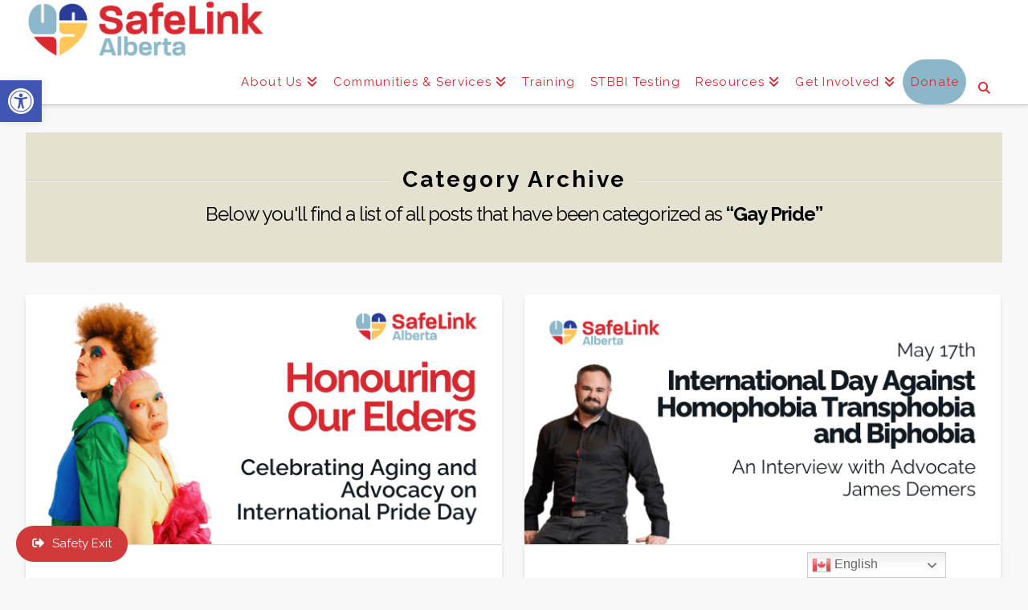

--- FILE ---
content_type: text/html; charset=UTF-8
request_url: https://safelinkalberta.ca/category/blog/gay-pride/
body_size: 23190
content:
<!DOCTYPE html>
<html class="no-js" lang="en-US" prefix="og: https://ogp.me/ns#">
<head>
<meta charset="UTF-8">
<meta name="viewport" content="width=device-width, initial-scale=1.0">
<link rel="pingback" href="https://safelinkalberta.ca/xmlrpc.php">

<!-- Search Engine Optimization by Rank Math PRO - https://rankmath.com/ -->
<title>Gay Pride - SafeLink</title>
<meta name="robots" content="follow, index, max-snippet:-1, max-video-preview:-1, max-image-preview:large"/>
<link rel="canonical" href="https://safelinkalberta.ca/category/blog/gay-pride/" />
<meta property="og:locale" content="en_US" />
<meta property="og:type" content="article" />
<meta property="og:title" content="Gay Pride - SafeLink" />
<meta property="og:url" content="https://safelinkalberta.ca/category/blog/gay-pride/" />
<meta property="og:site_name" content="SafeLink" />
<meta name="twitter:card" content="summary_large_image" />
<meta name="twitter:title" content="Gay Pride - SafeLink" />
<meta name="twitter:label1" content="Posts" />
<meta name="twitter:data1" content="9" />
<script type="application/ld+json" class="rank-math-schema-pro">{"@context":"https://schema.org","@graph":[{"@type":"EducationalOrganization","@id":"https://safelinkalberta.ca/#organization","name":"SafeLink","url":"https://safelinkalberta.ca"},{"@type":"WebSite","@id":"https://safelinkalberta.ca/#website","url":"https://safelinkalberta.ca","name":"SafeLink","publisher":{"@id":"https://safelinkalberta.ca/#organization"},"inLanguage":"en-US"},{"@type":"CollectionPage","@id":"https://safelinkalberta.ca/category/blog/gay-pride/#webpage","url":"https://safelinkalberta.ca/category/blog/gay-pride/","name":"Gay Pride - SafeLink","isPartOf":{"@id":"https://safelinkalberta.ca/#website"},"inLanguage":"en-US"}]}</script>
<!-- /Rank Math WordPress SEO plugin -->

<link rel='dns-prefetch' href='//use.fontawesome.com' />
<link rel="alternate" type="text/calendar" title="SafeLink &raquo; iCal Feed" href="https://safelinkalberta.ca/events/?ical=1" />
		<!-- This site uses the Google Analytics by MonsterInsights plugin v9.11.0 - Using Analytics tracking - https://www.monsterinsights.com/ -->
							<script src="//www.googletagmanager.com/gtag/js?id=G-0VD0V69286"  data-cfasync="false" data-wpfc-render="false" type="text/javascript" async></script>
			<script data-cfasync="false" data-wpfc-render="false" type="text/javascript">
				var mi_version = '9.11.0';
				var mi_track_user = true;
				var mi_no_track_reason = '';
								var MonsterInsightsDefaultLocations = {"page_location":"https:\/\/safelinkalberta.ca\/category\/blog\/gay-pride\/"};
								if ( typeof MonsterInsightsPrivacyGuardFilter === 'function' ) {
					var MonsterInsightsLocations = (typeof MonsterInsightsExcludeQuery === 'object') ? MonsterInsightsPrivacyGuardFilter( MonsterInsightsExcludeQuery ) : MonsterInsightsPrivacyGuardFilter( MonsterInsightsDefaultLocations );
				} else {
					var MonsterInsightsLocations = (typeof MonsterInsightsExcludeQuery === 'object') ? MonsterInsightsExcludeQuery : MonsterInsightsDefaultLocations;
				}

								var disableStrs = [
										'ga-disable-G-0VD0V69286',
									];

				/* Function to detect opted out users */
				function __gtagTrackerIsOptedOut() {
					for (var index = 0; index < disableStrs.length; index++) {
						if (document.cookie.indexOf(disableStrs[index] + '=true') > -1) {
							return true;
						}
					}

					return false;
				}

				/* Disable tracking if the opt-out cookie exists. */
				if (__gtagTrackerIsOptedOut()) {
					for (var index = 0; index < disableStrs.length; index++) {
						window[disableStrs[index]] = true;
					}
				}

				/* Opt-out function */
				function __gtagTrackerOptout() {
					for (var index = 0; index < disableStrs.length; index++) {
						document.cookie = disableStrs[index] + '=true; expires=Thu, 31 Dec 2099 23:59:59 UTC; path=/';
						window[disableStrs[index]] = true;
					}
				}

				if ('undefined' === typeof gaOptout) {
					function gaOptout() {
						__gtagTrackerOptout();
					}
				}
								window.dataLayer = window.dataLayer || [];

				window.MonsterInsightsDualTracker = {
					helpers: {},
					trackers: {},
				};
				if (mi_track_user) {
					function __gtagDataLayer() {
						dataLayer.push(arguments);
					}

					function __gtagTracker(type, name, parameters) {
						if (!parameters) {
							parameters = {};
						}

						if (parameters.send_to) {
							__gtagDataLayer.apply(null, arguments);
							return;
						}

						if (type === 'event') {
														parameters.send_to = monsterinsights_frontend.v4_id;
							var hookName = name;
							if (typeof parameters['event_category'] !== 'undefined') {
								hookName = parameters['event_category'] + ':' + name;
							}

							if (typeof MonsterInsightsDualTracker.trackers[hookName] !== 'undefined') {
								MonsterInsightsDualTracker.trackers[hookName](parameters);
							} else {
								__gtagDataLayer('event', name, parameters);
							}
							
						} else {
							__gtagDataLayer.apply(null, arguments);
						}
					}

					__gtagTracker('js', new Date());
					__gtagTracker('set', {
						'developer_id.dZGIzZG': true,
											});
					if ( MonsterInsightsLocations.page_location ) {
						__gtagTracker('set', MonsterInsightsLocations);
					}
										__gtagTracker('config', 'G-0VD0V69286', {"forceSSL":"true","link_attribution":"true"} );
										window.gtag = __gtagTracker;										(function () {
						/* https://developers.google.com/analytics/devguides/collection/analyticsjs/ */
						/* ga and __gaTracker compatibility shim. */
						var noopfn = function () {
							return null;
						};
						var newtracker = function () {
							return new Tracker();
						};
						var Tracker = function () {
							return null;
						};
						var p = Tracker.prototype;
						p.get = noopfn;
						p.set = noopfn;
						p.send = function () {
							var args = Array.prototype.slice.call(arguments);
							args.unshift('send');
							__gaTracker.apply(null, args);
						};
						var __gaTracker = function () {
							var len = arguments.length;
							if (len === 0) {
								return;
							}
							var f = arguments[len - 1];
							if (typeof f !== 'object' || f === null || typeof f.hitCallback !== 'function') {
								if ('send' === arguments[0]) {
									var hitConverted, hitObject = false, action;
									if ('event' === arguments[1]) {
										if ('undefined' !== typeof arguments[3]) {
											hitObject = {
												'eventAction': arguments[3],
												'eventCategory': arguments[2],
												'eventLabel': arguments[4],
												'value': arguments[5] ? arguments[5] : 1,
											}
										}
									}
									if ('pageview' === arguments[1]) {
										if ('undefined' !== typeof arguments[2]) {
											hitObject = {
												'eventAction': 'page_view',
												'page_path': arguments[2],
											}
										}
									}
									if (typeof arguments[2] === 'object') {
										hitObject = arguments[2];
									}
									if (typeof arguments[5] === 'object') {
										Object.assign(hitObject, arguments[5]);
									}
									if ('undefined' !== typeof arguments[1].hitType) {
										hitObject = arguments[1];
										if ('pageview' === hitObject.hitType) {
											hitObject.eventAction = 'page_view';
										}
									}
									if (hitObject) {
										action = 'timing' === arguments[1].hitType ? 'timing_complete' : hitObject.eventAction;
										hitConverted = mapArgs(hitObject);
										__gtagTracker('event', action, hitConverted);
									}
								}
								return;
							}

							function mapArgs(args) {
								var arg, hit = {};
								var gaMap = {
									'eventCategory': 'event_category',
									'eventAction': 'event_action',
									'eventLabel': 'event_label',
									'eventValue': 'event_value',
									'nonInteraction': 'non_interaction',
									'timingCategory': 'event_category',
									'timingVar': 'name',
									'timingValue': 'value',
									'timingLabel': 'event_label',
									'page': 'page_path',
									'location': 'page_location',
									'title': 'page_title',
									'referrer' : 'page_referrer',
								};
								for (arg in args) {
																		if (!(!args.hasOwnProperty(arg) || !gaMap.hasOwnProperty(arg))) {
										hit[gaMap[arg]] = args[arg];
									} else {
										hit[arg] = args[arg];
									}
								}
								return hit;
							}

							try {
								f.hitCallback();
							} catch (ex) {
							}
						};
						__gaTracker.create = newtracker;
						__gaTracker.getByName = newtracker;
						__gaTracker.getAll = function () {
							return [];
						};
						__gaTracker.remove = noopfn;
						__gaTracker.loaded = true;
						window['__gaTracker'] = __gaTracker;
					})();
									} else {
										console.log("");
					(function () {
						function __gtagTracker() {
							return null;
						}

						window['__gtagTracker'] = __gtagTracker;
						window['gtag'] = __gtagTracker;
					})();
									}
			</script>
							<!-- / Google Analytics by MonsterInsights -->
		<style id='wp-img-auto-sizes-contain-inline-css' type='text/css'>
img:is([sizes=auto i],[sizes^="auto," i]){contain-intrinsic-size:3000px 1500px}
/*# sourceURL=wp-img-auto-sizes-contain-inline-css */
</style>
<link rel='stylesheet' id='wp-block-library-css' href='https://safelinkalberta.ca/wp-includes/css/dist/block-library/style.min.css?ver=6.9' type='text/css' media='all' />
<style id='wp-block-library-theme-inline-css' type='text/css'>
.wp-block-audio :where(figcaption){color:#555;font-size:13px;text-align:center}.is-dark-theme .wp-block-audio :where(figcaption){color:#ffffffa6}.wp-block-audio{margin:0 0 1em}.wp-block-code{border:1px solid #ccc;border-radius:4px;font-family:Menlo,Consolas,monaco,monospace;padding:.8em 1em}.wp-block-embed :where(figcaption){color:#555;font-size:13px;text-align:center}.is-dark-theme .wp-block-embed :where(figcaption){color:#ffffffa6}.wp-block-embed{margin:0 0 1em}.blocks-gallery-caption{color:#555;font-size:13px;text-align:center}.is-dark-theme .blocks-gallery-caption{color:#ffffffa6}:root :where(.wp-block-image figcaption){color:#555;font-size:13px;text-align:center}.is-dark-theme :root :where(.wp-block-image figcaption){color:#ffffffa6}.wp-block-image{margin:0 0 1em}.wp-block-pullquote{border-bottom:4px solid;border-top:4px solid;color:currentColor;margin-bottom:1.75em}.wp-block-pullquote :where(cite),.wp-block-pullquote :where(footer),.wp-block-pullquote__citation{color:currentColor;font-size:.8125em;font-style:normal;text-transform:uppercase}.wp-block-quote{border-left:.25em solid;margin:0 0 1.75em;padding-left:1em}.wp-block-quote cite,.wp-block-quote footer{color:currentColor;font-size:.8125em;font-style:normal;position:relative}.wp-block-quote:where(.has-text-align-right){border-left:none;border-right:.25em solid;padding-left:0;padding-right:1em}.wp-block-quote:where(.has-text-align-center){border:none;padding-left:0}.wp-block-quote.is-large,.wp-block-quote.is-style-large,.wp-block-quote:where(.is-style-plain){border:none}.wp-block-search .wp-block-search__label{font-weight:700}.wp-block-search__button{border:1px solid #ccc;padding:.375em .625em}:where(.wp-block-group.has-background){padding:1.25em 2.375em}.wp-block-separator.has-css-opacity{opacity:.4}.wp-block-separator{border:none;border-bottom:2px solid;margin-left:auto;margin-right:auto}.wp-block-separator.has-alpha-channel-opacity{opacity:1}.wp-block-separator:not(.is-style-wide):not(.is-style-dots){width:100px}.wp-block-separator.has-background:not(.is-style-dots){border-bottom:none;height:1px}.wp-block-separator.has-background:not(.is-style-wide):not(.is-style-dots){height:2px}.wp-block-table{margin:0 0 1em}.wp-block-table td,.wp-block-table th{word-break:normal}.wp-block-table :where(figcaption){color:#555;font-size:13px;text-align:center}.is-dark-theme .wp-block-table :where(figcaption){color:#ffffffa6}.wp-block-video :where(figcaption){color:#555;font-size:13px;text-align:center}.is-dark-theme .wp-block-video :where(figcaption){color:#ffffffa6}.wp-block-video{margin:0 0 1em}:root :where(.wp-block-template-part.has-background){margin-bottom:0;margin-top:0;padding:1.25em 2.375em}
/*# sourceURL=/wp-includes/css/dist/block-library/theme.min.css */
</style>
<style id='classic-theme-styles-inline-css' type='text/css'>
/*! This file is auto-generated */
.wp-block-button__link{color:#fff;background-color:#32373c;border-radius:9999px;box-shadow:none;text-decoration:none;padding:calc(.667em + 2px) calc(1.333em + 2px);font-size:1.125em}.wp-block-file__button{background:#32373c;color:#fff;text-decoration:none}
/*# sourceURL=/wp-includes/css/classic-themes.min.css */
</style>
<link rel='stylesheet' id='inf-font-awesome-css' href='https://safelinkalberta.ca/wp-content/plugins/blog-designer-pack/assets/css/font-awesome.min.css?ver=4.0.7' type='text/css' media='all' />
<link rel='stylesheet' id='owl-carousel-css' href='https://safelinkalberta.ca/wp-content/plugins/blog-designer-pack/assets/css/owl.carousel.min.css?ver=4.0.7' type='text/css' media='all' />
<link rel='stylesheet' id='bdpp-public-style-css' href='https://safelinkalberta.ca/wp-content/plugins/blog-designer-pack/assets/css/bdpp-public.min.css?ver=4.0.7' type='text/css' media='all' />
<link rel='stylesheet' id='ctct_form_styles-css' href='https://safelinkalberta.ca/wp-content/plugins/constant-contact-forms/assets/css/style.css?ver=2.15.2' type='text/css' media='all' />
<link rel='stylesheet' id='ctf_styles-css' href='https://safelinkalberta.ca/wp-content/plugins/custom-twitter-feeds/css/ctf-styles.min.css?ver=2.3.1' type='text/css' media='all' />
<link rel="stylesheet" id="rtec_styles-css" href="https://safelinkalberta.ca/wp-content/cache/perfmatters/safelinkalberta.ca/minify/5dceff026bd6.rtec-styles.min.css?ver=2.28.5" type="text/css" media="all">
<link rel='stylesheet' id='frontendCSS-css' href='https://safelinkalberta.ca/wp-content/plugins/safety-exit/assets/css/frontend.css?ver=6.9' type='text/css' media='all' />
<link rel='stylesheet' id='font-awesome-free-css' href='//use.fontawesome.com/releases/v5.3.1/css/all.css?ver=6.9' type='text/css' media='all' />
<link rel='stylesheet' id='pojo-a11y-css' href='https://safelinkalberta.ca/wp-content/plugins/pojo-accessibility/modules/legacy/assets/css/style.min.css?ver=1.0.0' type='text/css' media='all' />
<link rel='stylesheet' id='x-stack-css' href='https://safelinkalberta.ca/wp-content/themes/x/framework/dist/css/site/stacks/integrity-light.css?ver=10.5.3' type='text/css' media='all' />
<style id='cs-inline-css' type='text/css'>
@media (min-width:1200px){.x-hide-xl{display:none !important;}}@media (min-width:979px) and (max-width:1199px){.x-hide-lg{display:none !important;}}@media (min-width:767px) and (max-width:978px){.x-hide-md{display:none !important;}}@media (min-width:480px) and (max-width:766px){.x-hide-sm{display:none !important;}}@media (max-width:479px){.x-hide-xs{display:none !important;}} a,h1 a:hover,h2 a:hover,h3 a:hover,h4 a:hover,h5 a:hover,h6 a:hover,.x-breadcrumb-wrap a:hover,.widget ul li a:hover,.widget ol li a:hover,.widget.widget_text ul li a,.widget.widget_text ol li a,.widget_nav_menu .current-menu-item > a,.x-accordion-heading .x-accordion-toggle:hover,.x-comment-author a:hover,.x-comment-time:hover,.x-recent-posts a:hover .h-recent-posts{color:rgb(215,40,47);}a:hover,.widget.widget_text ul li a:hover,.widget.widget_text ol li a:hover,.x-twitter-widget ul li a:hover{color:rgb(0,0,0);}.rev_slider_wrapper,a.x-img-thumbnail:hover,.x-slider-container.below,.page-template-template-blank-3-php .x-slider-container.above,.page-template-template-blank-6-php .x-slider-container.above{border-color:rgb(215,40,47);}.entry-thumb:before,.x-pagination span.current,.woocommerce-pagination span[aria-current],.flex-direction-nav a,.flex-control-nav a:hover,.flex-control-nav a.flex-active,.mejs-time-current,.x-dropcap,.x-skill-bar .bar,.x-pricing-column.featured h2,.h-comments-title small,.x-entry-share .x-share:hover,.x-highlight,.x-recent-posts .x-recent-posts-img:after{background-color:rgb(215,40,47);}.x-nav-tabs > .active > a,.x-nav-tabs > .active > a:hover{box-shadow:inset 0 3px 0 0 rgb(215,40,47);}.x-main{width:calc(72% - 2.463055%);}.x-sidebar{width:calc(100% - 2.463055% - 72%);}.x-comment-author,.x-comment-time,.comment-form-author label,.comment-form-email label,.comment-form-url label,.comment-form-rating label,.comment-form-comment label,.widget_calendar #wp-calendar caption,.widget.widget_rss li .rsswidget{font-family:"Raleway",sans-serif;font-weight:700;}.p-landmark-sub,.p-meta,input,button,select,textarea{font-family:"Raleway",sans-serif;}.widget ul li a,.widget ol li a,.x-comment-time{color:hsl(0,0%,0%);}.widget_text ol li a,.widget_text ul li a{color:rgb(215,40,47);}.widget_text ol li a:hover,.widget_text ul li a:hover{color:rgb(0,0,0);}.comment-form-author label,.comment-form-email label,.comment-form-url label,.comment-form-rating label,.comment-form-comment label,.widget_calendar #wp-calendar th,.p-landmark-sub strong,.widget_tag_cloud .tagcloud a:hover,.widget_tag_cloud .tagcloud a:active,.entry-footer a:hover,.entry-footer a:active,.x-breadcrumbs .current,.x-comment-author,.x-comment-author a{color:hsl(0,0%,0%);}.widget_calendar #wp-calendar th{border-color:hsl(0,0%,0%);}.h-feature-headline span i{background-color:hsl(0,0%,0%);}@media (max-width:978.98px){}html{font-size:14px;}@media (min-width:479px){html{font-size:14px;}}@media (min-width:766px){html{font-size:14px;}}@media (min-width:978px){html{font-size:14px;}}@media (min-width:1199px){html{font-size:14px;}}body{font-style:normal;font-weight:400;color:hsl(0,0%,0%);background-color:rgba(177,177,177,0.08);}.w-b{font-weight:400 !important;}h1,h2,h3,h4,h5,h6,.h1,.h2,.h3,.h4,.h5,.h6{font-family:"Raleway",sans-serif;font-style:normal;font-weight:700;}h1,.h1{letter-spacing:0.03em;}h2,.h2{letter-spacing:0.03em;}h3,.h3{letter-spacing:0.035em;}h4,.h4{letter-spacing:0.035em;}h5,.h5{letter-spacing:0.035em;}h6,.h6{letter-spacing:0.035em;}.w-h{font-weight:700 !important;}.x-container.width{width:95%;}.x-container.max{max-width:3840px;}.x-bar-content.x-container.width{flex-basis:95%;}.x-main.full{float:none;clear:both;display:block;width:auto;}@media (max-width:978.98px){.x-main.full,.x-main.left,.x-main.right,.x-sidebar.left,.x-sidebar.right{float:none;display:block;width:auto !important;}}.entry-header,.entry-content{font-size:1rem;}body,input,button,select,textarea{font-family:"Raleway",sans-serif;}h1,h2,h3,h4,h5,h6,.h1,.h2,.h3,.h4,.h5,.h6,h1 a,h2 a,h3 a,h4 a,h5 a,h6 a,.h1 a,.h2 a,.h3 a,.h4 a,.h5 a,.h6 a,blockquote{color:hsl(0,0%,0%);}.cfc-h-tx{color:hsl(0,0%,0%) !important;}.cfc-h-bd{border-color:hsl(0,0%,0%) !important;}.cfc-h-bg{background-color:hsl(0,0%,0%) !important;}.cfc-b-tx{color:hsl(0,0%,0%) !important;}.cfc-b-bd{border-color:hsl(0,0%,0%) !important;}.cfc-b-bg{background-color:hsl(0,0%,0%) !important;}.x-btn,.button,[type="submit"]{color:rgb(255,255,255);border-color:rgb(255,255,255);background-color:#d2202f;border-width:3px;text-transform:uppercase;background-color:transparent;border-radius:100em;padding:0.385em 0.923em 0.538em;font-size:13px;}.x-btn:hover,.button:hover,[type="submit"]:hover{color:rgb(255,255,255);border-color:rgb(255,255,255);background-color:rgb(175,14,27);border-width:3px;text-transform:uppercase;background-color:transparent;}.x-btn.x-btn-real,.x-btn.x-btn-real:hover{margin-bottom:0.25em;text-shadow:0 0.075em 0.075em rgba(0,0,0,0.65);}.x-btn.x-btn-real{box-shadow:0 0.25em 0 0 #a71000,0 4px 9px rgba(0,0,0,0.75);}.x-btn.x-btn-real:hover{box-shadow:0 0.25em 0 0 #a71000,0 4px 9px rgba(0,0,0,0.75);}.x-btn.x-btn-flat,.x-btn.x-btn-flat:hover{margin-bottom:0;text-shadow:0 0.075em 0.075em rgba(0,0,0,0.65);box-shadow:none;}.x-btn.x-btn-transparent,.x-btn.x-btn-transparent:hover{margin-bottom:0;border-width:3px;text-shadow:none;text-transform:uppercase;background-color:transparent;box-shadow:none;}.h-widget:before,.x-flickr-widget .h-widget:before,.x-dribbble-widget .h-widget:before{position:relative;font-weight:normal;font-style:normal;line-height:1;text-decoration:inherit;-webkit-font-smoothing:antialiased;speak:none;}.h-widget:before{padding-right:0.4em;font-family:"fontawesome";}.x-flickr-widget .h-widget:before,.x-dribbble-widget .h-widget:before{top:0.025em;padding-right:0.35em;font-family:"foundationsocial";font-size:0.785em;}.widget_archive .h-widget:before{content:"\f303";top:-0.045em;font-size:0.925em;}.widget_calendar .h-widget:before{content:"\f073";top:-0.0825em;font-size:0.85em;}.widget_categories .h-widget:before,.widget_product_categories .h-widget:before{content:"\f02e";font-size:0.95em;}.widget_nav_menu .h-widget:before,.widget_layered_nav .h-widget:before{content:"\f0c9";}.widget_meta .h-widget:before{content:"\f0fe";top:-0.065em;font-size:0.895em;}.widget_pages .h-widget:before{font-family:"FontAwesomeRegular";content:"\f15c";top:-0.065em;font-size:0.85em;}.widget_recent_reviews .h-widget:before,.widget_recent_comments .h-widget:before{content:"\f086";top:-0.065em;font-size:0.895em;}.widget_recent_entries .h-widget:before{content:"\f02d";top:-0.045em;font-size:0.875em;}.widget_rss .h-widget:before{content:"\f09e";padding-right:0.2em;}.widget_search .h-widget:before,.widget_product_search .h-widget:before{content:"\f0a4";top:-0.075em;font-size:0.85em;}.widget_tag_cloud .h-widget:before,.widget_product_tag_cloud .h-widget:before{content:"\f02c";font-size:0.925em;}.widget_text .h-widget:before{content:"\f054";padding-right:0.4em;font-size:0.925em;}.x-dribbble-widget .h-widget:before{content:"\f009";}.x-flickr-widget .h-widget:before{content:"\f010";padding-right:0.35em;}.widget_best_sellers .h-widget:before{content:"\f091";top:-0.0975em;font-size:0.815em;}.widget_shopping_cart .h-widget:before{content:"\f07a";top:-0.05em;font-size:0.945em;}.widget_products .h-widget:before{content:"\f0f2";top:-0.05em;font-size:0.945em;}.widget_featured_products .h-widget:before{content:"\f0a3";}.widget_layered_nav_filters .h-widget:before{content:"\f046";top:1px;}.widget_onsale .h-widget:before{content:"\f02b";font-size:0.925em;}.widget_price_filter .h-widget:before{content:"\f0d6";font-size:1.025em;}.widget_random_products .h-widget:before{content:"\f074";font-size:0.925em;}.widget_recently_viewed_products .h-widget:before{content:"\f06e";}.widget_recent_products .h-widget:before{content:"\f08d";top:-0.035em;font-size:0.9em;}.widget_top_rated_products .h-widget:before{content:"\f075";top:-0.145em;font-size:0.885em;}.x-topbar .p-info a:hover,.x-widgetbar .widget ul li a:hover{color:rgb(215,40,47);}.x-topbar .p-info,.x-topbar .p-info a,.x-navbar .desktop .x-nav > li > a,.x-navbar .desktop .sub-menu a,.x-navbar .mobile .x-nav li > a,.x-breadcrumb-wrap a,.x-breadcrumbs .delimiter{color:rgb(215,40,47);}.x-navbar .desktop .x-nav > li > a:hover,.x-navbar .desktop .x-nav > .x-active > a,.x-navbar .desktop .x-nav > .current-menu-item > a,.x-navbar .desktop .sub-menu a:hover,.x-navbar .desktop .sub-menu .x-active > a,.x-navbar .desktop .sub-menu .current-menu-item > a,.x-navbar .desktop .x-nav .x-megamenu > .sub-menu > li > a,.x-navbar .mobile .x-nav li > a:hover,.x-navbar .mobile .x-nav .x-active > a,.x-navbar .mobile .x-nav .current-menu-item > a{color:rgb(140,183,201);}.x-navbar .desktop .x-nav > li > a:hover,.x-navbar .desktop .x-nav > .x-active > a,.x-navbar .desktop .x-nav > .current-menu-item > a{box-shadow:inset 0 4px 0 0 rgb(215,40,47);}.x-navbar .desktop .x-nav > li > a{height:60px;padding-top:38px;}.x-navbar .desktop .x-nav > li ul{top:calc(60px - 15px);}@media (max-width:979px){}.x-navbar-inner{min-height:60px;}.x-brand{margin-top:0px;font-family:"Montserrat",sans-serif;font-size:22px;font-style:normal;font-weight:700;letter-spacing:0.13em;text-transform:uppercase;color:hsl(0,0%,0%);}.x-brand:hover,.x-brand:focus{color:hsl(0,0%,0%);}.x-brand img{width:calc(600px / 2);}.x-navbar .x-nav-wrap .x-nav > li > a{font-family:"Raleway",sans-serif;font-style:normal;font-weight:400;letter-spacing:0.085em;}.x-navbar .desktop .x-nav > li > a{font-size:15px;}.x-navbar .desktop .x-nav > li > a:not(.x-btn-navbar-woocommerce){padding-left:20px;padding-right:20px;}.x-navbar .desktop .x-nav > li > a > span{margin-right:-0.085em;}.x-btn-navbar{margin-top:18px;}.x-btn-navbar,.x-btn-navbar.collapsed{font-size:21px;}@media (max-width:979px){.x-widgetbar{left:0;right:0;}}.bg .mejs-container,.x-video .mejs-container{position:unset !important;} @font-face{font-family:'FontAwesomePro';font-style:normal;font-weight:900;font-display:block;src:url('https://safelinkalberta.ca/wp-content/plugins/cornerstone/assets/fonts/fa-solid-900.woff2?ver=6.5.2') format('woff2'),url('https://safelinkalberta.ca/wp-content/plugins/cornerstone/assets/fonts/fa-solid-900.ttf?ver=6.5.2') format('truetype');}[data-x-fa-pro-icon]{font-family:"FontAwesomePro" !important;}[data-x-fa-pro-icon]:before{content:attr(data-x-fa-pro-icon);}[data-x-icon],[data-x-icon-o],[data-x-icon-l],[data-x-icon-s],[data-x-icon-b],[data-x-icon-sr],[data-x-icon-ss],[data-x-icon-sl],[data-x-fa-pro-icon],[class*="cs-fa-"]{display:inline-flex;font-style:normal;font-weight:400;text-decoration:inherit;text-rendering:auto;-webkit-font-smoothing:antialiased;-moz-osx-font-smoothing:grayscale;}[data-x-icon].left,[data-x-icon-o].left,[data-x-icon-l].left,[data-x-icon-s].left,[data-x-icon-b].left,[data-x-icon-sr].left,[data-x-icon-ss].left,[data-x-icon-sl].left,[data-x-fa-pro-icon].left,[class*="cs-fa-"].left{margin-right:0.5em;}[data-x-icon].right,[data-x-icon-o].right,[data-x-icon-l].right,[data-x-icon-s].right,[data-x-icon-b].right,[data-x-icon-sr].right,[data-x-icon-ss].right,[data-x-icon-sl].right,[data-x-fa-pro-icon].right,[class*="cs-fa-"].right{margin-left:0.5em;}[data-x-icon]:before,[data-x-icon-o]:before,[data-x-icon-l]:before,[data-x-icon-s]:before,[data-x-icon-b]:before,[data-x-icon-sr]:before,[data-x-icon-ss]:before,[data-x-icon-sl]:before,[data-x-fa-pro-icon]:before,[class*="cs-fa-"]:before{line-height:1;}@font-face{font-family:'FontAwesome';font-style:normal;font-weight:900;font-display:block;src:url('https://safelinkalberta.ca/wp-content/plugins/cornerstone/assets/fonts/fa-solid-900.woff2?ver=6.5.2') format('woff2'),url('https://safelinkalberta.ca/wp-content/plugins/cornerstone/assets/fonts/fa-solid-900.ttf?ver=6.5.2') format('truetype');}[data-x-icon],[data-x-icon-s],[data-x-icon][class*="cs-fa-"]{font-family:"FontAwesome" !important;font-weight:900;}[data-x-icon]:before,[data-x-icon][class*="cs-fa-"]:before{content:attr(data-x-icon);}[data-x-icon-s]:before{content:attr(data-x-icon-s);}@font-face{font-family:'FontAwesomeRegular';font-style:normal;font-weight:400;font-display:block;src:url('https://safelinkalberta.ca/wp-content/plugins/cornerstone/assets/fonts/fa-regular-400.woff2?ver=6.5.2') format('woff2'),url('https://safelinkalberta.ca/wp-content/plugins/cornerstone/assets/fonts/fa-regular-400.ttf?ver=6.5.2') format('truetype');}@font-face{font-family:'FontAwesomePro';font-style:normal;font-weight:400;font-display:block;src:url('https://safelinkalberta.ca/wp-content/plugins/cornerstone/assets/fonts/fa-regular-400.woff2?ver=6.5.2') format('woff2'),url('https://safelinkalberta.ca/wp-content/plugins/cornerstone/assets/fonts/fa-regular-400.ttf?ver=6.5.2') format('truetype');}[data-x-icon-o]{font-family:"FontAwesomeRegular" !important;}[data-x-icon-o]:before{content:attr(data-x-icon-o);}@font-face{font-family:'FontAwesomeLight';font-style:normal;font-weight:300;font-display:block;src:url('https://safelinkalberta.ca/wp-content/plugins/cornerstone/assets/fonts/fa-light-300.woff2?ver=6.5.2') format('woff2'),url('https://safelinkalberta.ca/wp-content/plugins/cornerstone/assets/fonts/fa-light-300.ttf?ver=6.5.2') format('truetype');}@font-face{font-family:'FontAwesomePro';font-style:normal;font-weight:300;font-display:block;src:url('https://safelinkalberta.ca/wp-content/plugins/cornerstone/assets/fonts/fa-light-300.woff2?ver=6.5.2') format('woff2'),url('https://safelinkalberta.ca/wp-content/plugins/cornerstone/assets/fonts/fa-light-300.ttf?ver=6.5.2') format('truetype');}[data-x-icon-l]{font-family:"FontAwesomeLight" !important;font-weight:300;}[data-x-icon-l]:before{content:attr(data-x-icon-l);}@font-face{font-family:'FontAwesomeBrands';font-style:normal;font-weight:normal;font-display:block;src:url('https://safelinkalberta.ca/wp-content/plugins/cornerstone/assets/fonts/fa-brands-400.woff2?ver=6.5.2') format('woff2'),url('https://safelinkalberta.ca/wp-content/plugins/cornerstone/assets/fonts/fa-brands-400.ttf?ver=6.5.2') format('truetype');}[data-x-icon-b]{font-family:"FontAwesomeBrands" !important;}[data-x-icon-b]:before{content:attr(data-x-icon-b);}.widget.widget_rss li .rsswidget:before{content:"\f35d";padding-right:0.4em;font-family:"FontAwesome";} h4,.h4{font-size:150%}h5,.h5{font-size:125%}.x-btn-alt-light{color:#fff;border-color:#fff;}.x-btn-alt-light:hover{color:rgba(255,255,255,0.75);border-color:rgba(255,255,255,0.75);}.x-btn-alt-dark{color:#434f5b;border-color:#434f5b;}.x-btn-alt-dark:hover{color:rgba(67,79,91,0.75);border-color:rgba(67,79,91,0.75);}.x-topbar .p-info{letter-spacing:0;}.x-header-landmark{padding:45px 0;border-color:#e4e1d0;background-color:#e4e1d0;}.x-header-landmark h1.h-landmark{font-size:200%;letter-spacing:3px;}.entry-title{font-size:125%;}.h-widget{font-size:112%;}.promo-custom{margin:0 auto;max-width:275px;}.promo-custom h4{margin:0;font-size:1.15em;}.promo-custom p{margin:0.75em 0 1.15em;font-size:0.85em;}.promo-custom p:last-child{margin-bottom:0;}footer p,footer h4{color:#9d9d9d;}footer a{color:#fff;}footer a:hover{color:#6190a2;}footer .footer-services{font-size:16px;letter-spacing:0;color:#fff;}footer .footer-credit{font-family:\"Montserrat\",sans-serif;}.x-colophon.bottom .x-nav li a{color:#000;}@media (max-width:400px){.x-brand.img img{max-width:250px;padding-top:10px;}}.x-navbar .desktop .x-nav > li > a:not(.x-btn-navbar-woocommerce){padding-left:10px !important;padding-right:10px !important;}
/*# sourceURL=cs-inline-css */
</style>
<script type="text/javascript" src="https://safelinkalberta.ca/wp-includes/js/jquery/jquery.min.js?ver=3.7.1" id="jquery-core-js"></script>
<script type="text/javascript" src="https://safelinkalberta.ca/wp-includes/js/jquery/jquery-migrate.min.js?ver=3.4.1" id="jquery-migrate-js"></script>
<script type="text/javascript" src="https://safelinkalberta.ca/wp-content/plugins/google-analytics-for-wordpress/assets/js/frontend-gtag.min.js?ver=9.11.0" id="monsterinsights-frontend-script-js" async="async" data-wp-strategy="async"></script>
<script data-cfasync="false" data-wpfc-render="false" type="text/javascript" id='monsterinsights-frontend-script-js-extra'>/* <![CDATA[ */
var monsterinsights_frontend = {"js_events_tracking":"true","download_extensions":"doc,pdf,ppt,zip,xls,docx,pptx,xlsx","inbound_paths":"[]","home_url":"https:\/\/safelinkalberta.ca","hash_tracking":"false","v4_id":"G-0VD0V69286"};/* ]]> */
</script>
<script type="text/javascript" src="//safelinkalberta.ca/wp-content/plugins/revslider/sr6/assets/js/rbtools.min.js?ver=6.7.17" id="tp-tools-js"></script>
<script type="text/javascript" src="//safelinkalberta.ca/wp-content/plugins/revslider/sr6/assets/js/rs6.min.js?ver=6.7.17" id="revmin-js"></script>
<script type="text/javascript" src="https://safelinkalberta.ca/wp-content/plugins/safety-exit/assets/js/frontend.js?ver=6.9" id="frontendJs-js"></script>
<script>window.sftExtBtn={};window.sftExtBtn.classes="bottom left rectangle";window.sftExtBtn.icon="<i class=\"fas fa-sign-out-alt\"><\/i>";window.sftExtBtn.newTabUrl="https:\/\/google.com";window.sftExtBtn.currentTabUrl="https:\/\/google.com";window.sftExtBtn.btnType="rectangle";window.sftExtBtn.text="Safety Exit";window.sftExtBtn.shouldShow=true;</script><style>:root{--sftExt_bgColor:rgba(208,58,58,1);--sftExt_textColor:rgba(255, 255, 255, 1);--sftExt_active:inline-block;--sftExt_activeMobile:inline-block;--sftExt_mobileBreakPoint:600px;--sftExt_rectangle_fontSize:15px;--sftExt_rectangle_letterSpacing:inherit;--sftExt_rectangle_borderRadius:200px;}</style><meta name="tec-api-version" content="v1"><meta name="tec-api-origin" content="https://safelinkalberta.ca"><link rel="alternate" href="https://safelinkalberta.ca/wp-json/tribe/events/v1/" /><style type="text/css">
#pojo-a11y-toolbar .pojo-a11y-toolbar-toggle a{ background-color: #4054b2;	color: #ffffff;}
#pojo-a11y-toolbar .pojo-a11y-toolbar-overlay, #pojo-a11y-toolbar .pojo-a11y-toolbar-overlay ul.pojo-a11y-toolbar-items.pojo-a11y-links{ border-color: #4054b2;}
body.pojo-a11y-focusable a:focus{ outline-style: solid !important;	outline-width: 1px !important;	outline-color: #FF0000 !important;}
#pojo-a11y-toolbar{ top: 100px !important;}
#pojo-a11y-toolbar .pojo-a11y-toolbar-overlay{ background-color: #ffffff;}
#pojo-a11y-toolbar .pojo-a11y-toolbar-overlay ul.pojo-a11y-toolbar-items li.pojo-a11y-toolbar-item a, #pojo-a11y-toolbar .pojo-a11y-toolbar-overlay p.pojo-a11y-toolbar-title{ color: #333333;}
#pojo-a11y-toolbar .pojo-a11y-toolbar-overlay ul.pojo-a11y-toolbar-items li.pojo-a11y-toolbar-item a.active{ background-color: #4054b2;	color: #ffffff;}
@media (max-width: 767px) { #pojo-a11y-toolbar { top: 50px !important; } }</style>
<!-- Meta Pixel Code -->
<script type='text/javascript'>
!function(f,b,e,v,n,t,s){if(f.fbq)return;n=f.fbq=function(){n.callMethod?
n.callMethod.apply(n,arguments):n.queue.push(arguments)};if(!f._fbq)f._fbq=n;
n.push=n;n.loaded=!0;n.version='2.0';n.queue=[];t=b.createElement(e);t.async=!0;
t.src=v;s=b.getElementsByTagName(e)[0];s.parentNode.insertBefore(t,s)}(window,
document,'script','https://connect.facebook.net/en_US/fbevents.js');
</script>
<!-- End Meta Pixel Code -->
<script type='text/javascript'>var url = window.location.origin + '?ob=open-bridge';
            fbq('set', 'openbridge', '712646700238378', url);
fbq('init', '712646700238378', {}, {
    "agent": "wordpress-6.9-4.1.5"
})</script><script type='text/javascript'>
    fbq('track', 'PageView', []);
  </script><meta name="generator" content="Powered by Slider Revolution 6.7.17 - responsive, Mobile-Friendly Slider Plugin for WordPress with comfortable drag and drop interface." />
<link rel="icon" href="https://safelinkalberta.ca/wp-content/uploads/2022/03/cropped-Untitled-design-46-1-100x100.png" sizes="32x32" />
<link rel="icon" href="https://safelinkalberta.ca/wp-content/uploads/2022/03/cropped-Untitled-design-46-1-300x300.png" sizes="192x192" />
<link rel="apple-touch-icon" href="https://safelinkalberta.ca/wp-content/uploads/2022/03/cropped-Untitled-design-46-1-300x300.png" />
<meta name="msapplication-TileImage" content="https://safelinkalberta.ca/wp-content/uploads/2022/03/cropped-Untitled-design-46-1-300x300.png" />
<script>function setREVStartSize(e){
			//window.requestAnimationFrame(function() {
				window.RSIW = window.RSIW===undefined ? window.innerWidth : window.RSIW;
				window.RSIH = window.RSIH===undefined ? window.innerHeight : window.RSIH;
				try {
					var pw = document.getElementById(e.c).parentNode.offsetWidth,
						newh;
					pw = pw===0 || isNaN(pw) || (e.l=="fullwidth" || e.layout=="fullwidth") ? window.RSIW : pw;
					e.tabw = e.tabw===undefined ? 0 : parseInt(e.tabw);
					e.thumbw = e.thumbw===undefined ? 0 : parseInt(e.thumbw);
					e.tabh = e.tabh===undefined ? 0 : parseInt(e.tabh);
					e.thumbh = e.thumbh===undefined ? 0 : parseInt(e.thumbh);
					e.tabhide = e.tabhide===undefined ? 0 : parseInt(e.tabhide);
					e.thumbhide = e.thumbhide===undefined ? 0 : parseInt(e.thumbhide);
					e.mh = e.mh===undefined || e.mh=="" || e.mh==="auto" ? 0 : parseInt(e.mh,0);
					if(e.layout==="fullscreen" || e.l==="fullscreen")
						newh = Math.max(e.mh,window.RSIH);
					else{
						e.gw = Array.isArray(e.gw) ? e.gw : [e.gw];
						for (var i in e.rl) if (e.gw[i]===undefined || e.gw[i]===0) e.gw[i] = e.gw[i-1];
						e.gh = e.el===undefined || e.el==="" || (Array.isArray(e.el) && e.el.length==0)? e.gh : e.el;
						e.gh = Array.isArray(e.gh) ? e.gh : [e.gh];
						for (var i in e.rl) if (e.gh[i]===undefined || e.gh[i]===0) e.gh[i] = e.gh[i-1];
											
						var nl = new Array(e.rl.length),
							ix = 0,
							sl;
						e.tabw = e.tabhide>=pw ? 0 : e.tabw;
						e.thumbw = e.thumbhide>=pw ? 0 : e.thumbw;
						e.tabh = e.tabhide>=pw ? 0 : e.tabh;
						e.thumbh = e.thumbhide>=pw ? 0 : e.thumbh;
						for (var i in e.rl) nl[i] = e.rl[i]<window.RSIW ? 0 : e.rl[i];
						sl = nl[0];
						for (var i in nl) if (sl>nl[i] && nl[i]>0) { sl = nl[i]; ix=i;}
						var m = pw>(e.gw[ix]+e.tabw+e.thumbw) ? 1 : (pw-(e.tabw+e.thumbw)) / (e.gw[ix]);
						newh =  (e.gh[ix] * m) + (e.tabh + e.thumbh);
					}
					var el = document.getElementById(e.c);
					if (el!==null && el) el.style.height = newh+"px";
					el = document.getElementById(e.c+"_wrapper");
					if (el!==null && el) {
						el.style.height = newh+"px";
						el.style.display = "block";
					}
				} catch(e){
					console.log("Failure at Presize of Slider:" + e)
				}
			//});
		  };</script>
		<style type="text/css" id="wp-custom-css">
			.highlighted-menu
{
	background: #8cb7c9;
	border-radius: 45px;
	padding: 0px; 10px;
	line-height: 50px;

}
.x-navbar .desktop .x-nav > li > a {
    float: none;
    line-height: 0;
    text-decoration: none;
	
}
.x-navbar .desktop .x-nav > li > a {
    height:50px;
    padding-top: 28px;
	  padding-bottom: 28px;

		</style>
		<link rel="stylesheet" href="//fonts.googleapis.com/css?family=Raleway:400,400i,700,700i%7CMontserrat:700&#038;subset=latin,latin-ext&#038;display=auto" type="text/css" media="all" crossorigin="anonymous" data-x-google-fonts></link><noscript><style>.perfmatters-lazy[data-src]{display:none !important;}</style></noscript><style>.perfmatters-lazy.pmloaded,.perfmatters-lazy.pmloaded>img,.perfmatters-lazy>img.pmloaded,.perfmatters-lazy[data-ll-status=entered]{animation:500ms pmFadeIn}@keyframes pmFadeIn{0%{opacity:0}100%{opacity:1}}</style></head>
<body class="archive category category-gay-pride category-300 wp-theme-x tribe-no-js ctct-x x-integrity x-integrity-light x-full-width-layout-active x-full-width-active x-masonry-active x-archive-masonry-active x-navbar-static-active cornerstone-v7_5_5 x-v10_5_3">

  
<!-- Meta Pixel Code -->
<noscript>
<img height="1" width="1" style="display:none" alt="fbpx"
src="https://www.facebook.com/tr?id=712646700238378&ev=PageView&noscript=1" />
</noscript>
<!-- End Meta Pixel Code -->
	<button id="sftExt-frontend-button" class="bottom left rectangle" data-new-tab="https://google.com" data-url="https://google.com">
		<div class="sftExt-inner">
			<i class="fas fa-sign-out-alt"></i><span>Safety Exit</span>
		</div>
	</button>
  
  <div id="x-root" class="x-root">

    
    <div id="top" class="site">

    <header class="masthead masthead-inline" role="banner">


  <div class="x-navbar-wrap">
    <div class="x-navbar">
      <div class="x-navbar-inner">
        <div class="x-container max width">
          
<a href="https://safelinkalberta.ca/" class="x-brand img">
  <img width="2464" height="611" src="data:image/svg+xml,%3Csvg%20xmlns=&#039;http://www.w3.org/2000/svg&#039;%20width=&#039;2464&#039;%20height=&#039;611&#039;%20viewBox=&#039;0%200%202464%20611&#039;%3E%3C/svg%3E" alt="SafeLink" class="perfmatters-lazy" data-src="//safelinkalberta.ca/wp-content/uploads/2022/02/SafeLink-Logo_Cropped-01.png" /><noscript><img width="2464" height="611" src="//safelinkalberta.ca/wp-content/uploads/2022/02/SafeLink-Logo_Cropped-01.png" alt="SafeLink"></noscript></a>
          
<a href="#" id="x-btn-navbar" class="x-btn-navbar collapsed" data-x-toggle="collapse-b" data-x-toggleable="x-nav-wrap-mobile" aria-expanded="false" aria-controls="x-nav-wrap-mobile" role="button">
  <i class='x-framework-icon x-icon-bars' data-x-icon-s='&#xf0c9;' aria-hidden=true></i>  <span class="visually-hidden">Navigation</span>
</a>

<nav class="x-nav-wrap desktop" role="navigation">
  <ul id="menu-primary-menu" class="x-nav"><li id="menu-item-13525" class="menu-item menu-item-type-custom menu-item-object-custom menu-item-has-children menu-item-13525"><a href="#"><span>About Us<i class="x-icon x-framework-icon x-framework-icon-menu" aria-hidden="true" data-x-icon-s="&#xf103;"></i></span></a>
<ul class="sub-menu">
	<li id="menu-item-13526" class="menu-item menu-item-type-post_type menu-item-object-page menu-item-13526"><a href="https://safelinkalberta.ca/who-we-are/"><span>Who We Are<i class="x-icon x-framework-icon x-framework-icon-menu" aria-hidden="true" data-x-icon-s="&#xf103;"></i></span></a></li>
	<li id="menu-item-13528" class="menu-item menu-item-type-post_type menu-item-object-page menu-item-13528"><a href="https://safelinkalberta.ca/our-history/"><span>Our History<i class="x-icon x-framework-icon x-framework-icon-menu" aria-hidden="true" data-x-icon-s="&#xf103;"></i></span></a></li>
	<li id="menu-item-13529" class="menu-item menu-item-type-post_type menu-item-object-page menu-item-13529"><a href="https://safelinkalberta.ca/donors/"><span>Donors &#038; Funders<i class="x-icon x-framework-icon x-framework-icon-menu" aria-hidden="true" data-x-icon-s="&#xf103;"></i></span></a></li>
	<li id="menu-item-13530" class="menu-item menu-item-type-post_type menu-item-object-page menu-item-13530"><a href="https://safelinkalberta.ca/news/"><span>News<i class="x-icon x-framework-icon x-framework-icon-menu" aria-hidden="true" data-x-icon-s="&#xf103;"></i></span></a></li>
	<li id="menu-item-13531" class="menu-item menu-item-type-post_type menu-item-object-page menu-item-13531"><a href="https://safelinkalberta.ca/blog-3/"><span>Blog<i class="x-icon x-framework-icon x-framework-icon-menu" aria-hidden="true" data-x-icon-s="&#xf103;"></i></span></a></li>
</ul>
</li>
<li id="menu-item-13532" class="menu-item menu-item-type-custom menu-item-object-custom menu-item-has-children menu-item-13532"><a href="#"><span>Communities &#038; Services<i class="x-icon x-framework-icon x-framework-icon-menu" aria-hidden="true" data-x-icon-s="&#xf103;"></i></span></a>
<ul class="sub-menu">
	<li id="menu-item-13533" class="menu-item menu-item-type-post_type menu-item-object-page menu-item-13533"><a href="https://safelinkalberta.ca/communities-we-serve-2/"><span>Communities We Serve<i class="x-icon x-framework-icon x-framework-icon-menu" aria-hidden="true" data-x-icon-s="&#xf103;"></i></span></a></li>
	<li id="menu-item-13534" class="menu-item menu-item-type-post_type menu-item-object-page menu-item-has-children menu-item-13534"><a href="https://safelinkalberta.ca/calgary/"><span>Calgary<i class="x-icon x-framework-icon x-framework-icon-menu" aria-hidden="true" data-x-icon-s="&#xf103;"></i></span></a>
	<ul class="sub-menu">
		<li id="menu-item-13535" class="menu-item menu-item-type-post_type menu-item-object-page menu-item-13535"><a href="https://safelinkalberta.ca/drop-in-centre-calgary/"><span>Drop-In Centre &#8211; Calgary<i class="x-icon x-framework-icon x-framework-icon-menu" aria-hidden="true" data-x-icon-s="&#xf103;"></i></span></a></li>
		<li id="menu-item-13536" class="menu-item menu-item-type-post_type menu-item-object-page menu-item-13536"><a href="https://safelinkalberta.ca/outreach-calgary/"><span>Outreach – Calgary<i class="x-icon x-framework-icon x-framework-icon-menu" aria-hidden="true" data-x-icon-s="&#xf103;"></i></span></a></li>
		<li id="menu-item-13537" class="menu-item menu-item-type-post_type menu-item-object-page menu-item-13537"><a href="https://safelinkalberta.ca/case-management/"><span>Systems Navigation &#8211; Calgary<i class="x-icon x-framework-icon x-framework-icon-menu" aria-hidden="true" data-x-icon-s="&#xf103;"></i></span></a></li>
		<li id="menu-item-13538" class="menu-item menu-item-type-post_type menu-item-object-page menu-item-13538"><a href="https://safelinkalberta.ca/peer-support-3/"><span>Peer Support &#8211; Calgary<i class="x-icon x-framework-icon x-framework-icon-menu" aria-hidden="true" data-x-icon-s="&#xf103;"></i></span></a></li>
		<li id="menu-item-16259" class="menu-item menu-item-type-post_type menu-item-object-page menu-item-16259"><a href="https://safelinkalberta.ca/training-resources/"><span>Education &#8211; Calgary<i class="x-icon x-framework-icon x-framework-icon-menu" aria-hidden="true" data-x-icon-s="&#xf103;"></i></span></a></li>
	</ul>
</li>
	<li id="menu-item-13540" class="menu-item menu-item-type-post_type menu-item-object-page menu-item-has-children menu-item-13540"><a href="https://safelinkalberta.ca/medicine-hat/"><span>Medicine Hat<i class="x-icon x-framework-icon x-framework-icon-menu" aria-hidden="true" data-x-icon-s="&#xf103;"></i></span></a>
	<ul class="sub-menu">
		<li id="menu-item-13541" class="menu-item menu-item-type-post_type menu-item-object-page menu-item-13541"><a href="https://safelinkalberta.ca/drop-in-centre-medicine-hat/"><span>Drop-In Centre &#8211; Medicine Hat<i class="x-icon x-framework-icon x-framework-icon-menu" aria-hidden="true" data-x-icon-s="&#xf103;"></i></span></a></li>
		<li id="menu-item-13542" class="menu-item menu-item-type-post_type menu-item-object-page menu-item-13542"><a href="https://safelinkalberta.ca/outreach-needle-debris/"><span>Outreach &#038; Needle Debris &#8211; Medicine Hat<i class="x-icon x-framework-icon x-framework-icon-menu" aria-hidden="true" data-x-icon-s="&#xf103;"></i></span></a></li>
		<li id="menu-item-15765" class="menu-item menu-item-type-post_type menu-item-object-page menu-item-15765"><a href="https://safelinkalberta.ca/service-navigation-medicine-hat/"><span>Service Navigation – Medicine Hat<i class="x-icon x-framework-icon x-framework-icon-menu" aria-hidden="true" data-x-icon-s="&#xf103;"></i></span></a></li>
		<li id="menu-item-15763" class="menu-item menu-item-type-post_type menu-item-object-page menu-item-15763"><a href="https://safelinkalberta.ca/the-well-program/"><span>Well Program – Medicine Hat<i class="x-icon x-framework-icon x-framework-icon-menu" aria-hidden="true" data-x-icon-s="&#xf103;"></i></span></a></li>
		<li id="menu-item-16267" class="menu-item menu-item-type-post_type menu-item-object-page menu-item-16267"><a href="https://safelinkalberta.ca/education-medicine-hat/"><span>Education – Medicine Hat<i class="x-icon x-framework-icon x-framework-icon-menu" aria-hidden="true" data-x-icon-s="&#xf103;"></i></span></a></li>
	</ul>
</li>
</ul>
</li>
<li id="menu-item-13546" class="menu-item menu-item-type-custom menu-item-object-custom menu-item-13546"><a href="https://safelinkalberta.ca/training-resources/"><span>Training<i class="x-icon x-framework-icon x-framework-icon-menu" aria-hidden="true" data-x-icon-s="&#xf103;"></i></span></a></li>
<li id="menu-item-16589" class="menu-item menu-item-type-post_type menu-item-object-page menu-item-16589"><a href="https://safelinkalberta.ca/testing/"><span>STBBI Testing<i class="x-icon x-framework-icon x-framework-icon-menu" aria-hidden="true" data-x-icon-s="&#xf103;"></i></span></a></li>
<li id="menu-item-13547" class="menu-item menu-item-type-custom menu-item-object-custom menu-item-has-children menu-item-13547"><a href="#"><span>Resources<i class="x-icon x-framework-icon x-framework-icon-menu" aria-hidden="true" data-x-icon-s="&#xf103;"></i></span></a>
<ul class="sub-menu">
	<li id="menu-item-13548" class="menu-item menu-item-type-post_type menu-item-object-page menu-item-13548"><a href="https://safelinkalberta.ca/toolkits/"><span>Toolkits and Guides<i class="x-icon x-framework-icon x-framework-icon-menu" aria-hidden="true" data-x-icon-s="&#xf103;"></i></span></a></li>
	<li id="menu-item-13549" class="menu-item menu-item-type-post_type menu-item-object-page menu-item-13549"><a href="https://safelinkalberta.ca/training-videos/"><span>Training Videos<i class="x-icon x-framework-icon x-framework-icon-menu" aria-hidden="true" data-x-icon-s="&#xf103;"></i></span></a></li>
	<li id="menu-item-13554" class="menu-item menu-item-type-custom menu-item-object-custom menu-item-has-children menu-item-13554"><a href="#"><span>Prevention<i class="x-icon x-framework-icon x-framework-icon-menu" aria-hidden="true" data-x-icon-s="&#xf103;"></i></span></a>
	<ul class="sub-menu">
		<li id="menu-item-14646" class="menu-item menu-item-type-post_type menu-item-object-page menu-item-14646"><a href="https://safelinkalberta.ca/stbbi-basics/"><span>STBBI Basics<i class="x-icon x-framework-icon x-framework-icon-menu" aria-hidden="true" data-x-icon-s="&#xf103;"></i></span></a></li>
		<li id="menu-item-13559" class="menu-item menu-item-type-post_type menu-item-object-page menu-item-13559"><a href="https://safelinkalberta.ca/safer-sex-practices/"><span>Safer Sex Practices<i class="x-icon x-framework-icon x-framework-icon-menu" aria-hidden="true" data-x-icon-s="&#xf103;"></i></span></a></li>
		<li id="menu-item-13560" class="menu-item menu-item-type-post_type menu-item-object-page menu-item-13560"><a href="https://safelinkalberta.ca/safer-substance-use-practices/"><span>Safer Substance Use Practices<i class="x-icon x-framework-icon x-framework-icon-menu" aria-hidden="true" data-x-icon-s="&#xf103;"></i></span></a></li>
		<li id="menu-item-13561" class="menu-item menu-item-type-post_type menu-item-object-page menu-item-13561"><a href="https://safelinkalberta.ca/prevention-uu/"><span>Prevention: U=U<i class="x-icon x-framework-icon x-framework-icon-menu" aria-hidden="true" data-x-icon-s="&#xf103;"></i></span></a></li>
		<li id="menu-item-13562" class="menu-item menu-item-type-post_type menu-item-object-page menu-item-13562"><a href="https://safelinkalberta.ca/prevention-prep/"><span>Prevention: PrEP<i class="x-icon x-framework-icon x-framework-icon-menu" aria-hidden="true" data-x-icon-s="&#xf103;"></i></span></a></li>
	</ul>
</li>
</ul>
</li>
<li id="menu-item-13563" class="menu-item menu-item-type-custom menu-item-object-custom menu-item-has-children menu-item-13563"><a href="#"><span>Get Involved<i class="x-icon x-framework-icon x-framework-icon-menu" aria-hidden="true" data-x-icon-s="&#xf103;"></i></span></a>
<ul class="sub-menu">
	<li id="menu-item-13572" class="menu-item menu-item-type-post_type menu-item-object-page menu-item-13572"><a href="https://safelinkalberta.ca/contact-us/"><span>Contact Us<i class="x-icon x-framework-icon x-framework-icon-menu" aria-hidden="true" data-x-icon-s="&#xf103;"></i></span></a></li>
	<li id="menu-item-13564" class="menu-item menu-item-type-custom menu-item-object-custom menu-item-13564"><a href="https://safelinkalberta.ca/events/"><span>Calendar<i class="x-icon x-framework-icon x-framework-icon-menu" aria-hidden="true" data-x-icon-s="&#xf103;"></i></span></a></li>
	<li id="menu-item-13568" class="menu-item menu-item-type-post_type menu-item-object-page menu-item-13568"><a href="https://safelinkalberta.ca/volunteer/"><span>Volunteer<i class="x-icon x-framework-icon x-framework-icon-menu" aria-hidden="true" data-x-icon-s="&#xf103;"></i></span></a></li>
	<li id="menu-item-13569" class="menu-item menu-item-type-custom menu-item-object-custom menu-item-has-children menu-item-13569"><a href="#"><span>Fundraising Events<i class="x-icon x-framework-icon x-framework-icon-menu" aria-hidden="true" data-x-icon-s="&#xf103;"></i></span></a>
	<ul class="sub-menu">
		<li id="menu-item-13566" class="menu-item menu-item-type-post_type menu-item-object-page menu-item-13566"><a href="https://safelinkalberta.ca/third-party-fundraisers/"><span>Host an Event<i class="x-icon x-framework-icon x-framework-icon-menu" aria-hidden="true" data-x-icon-s="&#xf103;"></i></span></a></li>
	</ul>
</li>
	<li id="menu-item-13571" class="menu-item menu-item-type-post_type menu-item-object-page menu-item-13571"><a href="https://safelinkalberta.ca/careers/"><span>Careers<i class="x-icon x-framework-icon x-framework-icon-menu" aria-hidden="true" data-x-icon-s="&#xf103;"></i></span></a></li>
</ul>
</li>
<li id="menu-item-13573" class="highlighted-menu menu-item menu-item-type-post_type menu-item-object-page menu-item-13573"><a href="https://safelinkalberta.ca/donate/"><span>Donate<i class="x-icon x-framework-icon x-framework-icon-menu" aria-hidden="true" data-x-icon-s="&#xf103;"></i></span></a></li>
<li class="menu-item x-menu-item x-menu-item-search"><a href="#" class="x-btn-navbar-search"><span><i class='x-framework-icon x-icon-search' data-x-icon-s='&#xf002;' aria-hidden=true></i></i><span class="x-hidden-desktop"> Search</span></span></a></li></ul></nav>

<div id="x-nav-wrap-mobile" class="x-nav-wrap mobile x-collapsed" data-x-toggleable="x-nav-wrap-mobile" data-x-toggle-collapse="1" aria-hidden="true" aria-labelledby="x-btn-navbar">
  <ul id="menu-primary-menu-1" class="x-nav"><li class="menu-item menu-item-type-custom menu-item-object-custom menu-item-has-children menu-item-13525"><a href="#"><span>About Us<i class="x-icon x-framework-icon x-framework-icon-menu" aria-hidden="true" data-x-icon-s="&#xf103;"></i></span></a>
<ul class="sub-menu">
	<li class="menu-item menu-item-type-post_type menu-item-object-page menu-item-13526"><a href="https://safelinkalberta.ca/who-we-are/"><span>Who We Are<i class="x-icon x-framework-icon x-framework-icon-menu" aria-hidden="true" data-x-icon-s="&#xf103;"></i></span></a></li>
	<li class="menu-item menu-item-type-post_type menu-item-object-page menu-item-13528"><a href="https://safelinkalberta.ca/our-history/"><span>Our History<i class="x-icon x-framework-icon x-framework-icon-menu" aria-hidden="true" data-x-icon-s="&#xf103;"></i></span></a></li>
	<li class="menu-item menu-item-type-post_type menu-item-object-page menu-item-13529"><a href="https://safelinkalberta.ca/donors/"><span>Donors &#038; Funders<i class="x-icon x-framework-icon x-framework-icon-menu" aria-hidden="true" data-x-icon-s="&#xf103;"></i></span></a></li>
	<li class="menu-item menu-item-type-post_type menu-item-object-page menu-item-13530"><a href="https://safelinkalberta.ca/news/"><span>News<i class="x-icon x-framework-icon x-framework-icon-menu" aria-hidden="true" data-x-icon-s="&#xf103;"></i></span></a></li>
	<li class="menu-item menu-item-type-post_type menu-item-object-page menu-item-13531"><a href="https://safelinkalberta.ca/blog-3/"><span>Blog<i class="x-icon x-framework-icon x-framework-icon-menu" aria-hidden="true" data-x-icon-s="&#xf103;"></i></span></a></li>
</ul>
</li>
<li class="menu-item menu-item-type-custom menu-item-object-custom menu-item-has-children menu-item-13532"><a href="#"><span>Communities &#038; Services<i class="x-icon x-framework-icon x-framework-icon-menu" aria-hidden="true" data-x-icon-s="&#xf103;"></i></span></a>
<ul class="sub-menu">
	<li class="menu-item menu-item-type-post_type menu-item-object-page menu-item-13533"><a href="https://safelinkalberta.ca/communities-we-serve-2/"><span>Communities We Serve<i class="x-icon x-framework-icon x-framework-icon-menu" aria-hidden="true" data-x-icon-s="&#xf103;"></i></span></a></li>
	<li class="menu-item menu-item-type-post_type menu-item-object-page menu-item-has-children menu-item-13534"><a href="https://safelinkalberta.ca/calgary/"><span>Calgary<i class="x-icon x-framework-icon x-framework-icon-menu" aria-hidden="true" data-x-icon-s="&#xf103;"></i></span></a>
	<ul class="sub-menu">
		<li class="menu-item menu-item-type-post_type menu-item-object-page menu-item-13535"><a href="https://safelinkalberta.ca/drop-in-centre-calgary/"><span>Drop-In Centre &#8211; Calgary<i class="x-icon x-framework-icon x-framework-icon-menu" aria-hidden="true" data-x-icon-s="&#xf103;"></i></span></a></li>
		<li class="menu-item menu-item-type-post_type menu-item-object-page menu-item-13536"><a href="https://safelinkalberta.ca/outreach-calgary/"><span>Outreach – Calgary<i class="x-icon x-framework-icon x-framework-icon-menu" aria-hidden="true" data-x-icon-s="&#xf103;"></i></span></a></li>
		<li class="menu-item menu-item-type-post_type menu-item-object-page menu-item-13537"><a href="https://safelinkalberta.ca/case-management/"><span>Systems Navigation &#8211; Calgary<i class="x-icon x-framework-icon x-framework-icon-menu" aria-hidden="true" data-x-icon-s="&#xf103;"></i></span></a></li>
		<li class="menu-item menu-item-type-post_type menu-item-object-page menu-item-13538"><a href="https://safelinkalberta.ca/peer-support-3/"><span>Peer Support &#8211; Calgary<i class="x-icon x-framework-icon x-framework-icon-menu" aria-hidden="true" data-x-icon-s="&#xf103;"></i></span></a></li>
		<li class="menu-item menu-item-type-post_type menu-item-object-page menu-item-16259"><a href="https://safelinkalberta.ca/training-resources/"><span>Education &#8211; Calgary<i class="x-icon x-framework-icon x-framework-icon-menu" aria-hidden="true" data-x-icon-s="&#xf103;"></i></span></a></li>
	</ul>
</li>
	<li class="menu-item menu-item-type-post_type menu-item-object-page menu-item-has-children menu-item-13540"><a href="https://safelinkalberta.ca/medicine-hat/"><span>Medicine Hat<i class="x-icon x-framework-icon x-framework-icon-menu" aria-hidden="true" data-x-icon-s="&#xf103;"></i></span></a>
	<ul class="sub-menu">
		<li class="menu-item menu-item-type-post_type menu-item-object-page menu-item-13541"><a href="https://safelinkalberta.ca/drop-in-centre-medicine-hat/"><span>Drop-In Centre &#8211; Medicine Hat<i class="x-icon x-framework-icon x-framework-icon-menu" aria-hidden="true" data-x-icon-s="&#xf103;"></i></span></a></li>
		<li class="menu-item menu-item-type-post_type menu-item-object-page menu-item-13542"><a href="https://safelinkalberta.ca/outreach-needle-debris/"><span>Outreach &#038; Needle Debris &#8211; Medicine Hat<i class="x-icon x-framework-icon x-framework-icon-menu" aria-hidden="true" data-x-icon-s="&#xf103;"></i></span></a></li>
		<li class="menu-item menu-item-type-post_type menu-item-object-page menu-item-15765"><a href="https://safelinkalberta.ca/service-navigation-medicine-hat/"><span>Service Navigation – Medicine Hat<i class="x-icon x-framework-icon x-framework-icon-menu" aria-hidden="true" data-x-icon-s="&#xf103;"></i></span></a></li>
		<li class="menu-item menu-item-type-post_type menu-item-object-page menu-item-15763"><a href="https://safelinkalberta.ca/the-well-program/"><span>Well Program – Medicine Hat<i class="x-icon x-framework-icon x-framework-icon-menu" aria-hidden="true" data-x-icon-s="&#xf103;"></i></span></a></li>
		<li class="menu-item menu-item-type-post_type menu-item-object-page menu-item-16267"><a href="https://safelinkalberta.ca/education-medicine-hat/"><span>Education – Medicine Hat<i class="x-icon x-framework-icon x-framework-icon-menu" aria-hidden="true" data-x-icon-s="&#xf103;"></i></span></a></li>
	</ul>
</li>
</ul>
</li>
<li class="menu-item menu-item-type-custom menu-item-object-custom menu-item-13546"><a href="https://safelinkalberta.ca/training-resources/"><span>Training<i class="x-icon x-framework-icon x-framework-icon-menu" aria-hidden="true" data-x-icon-s="&#xf103;"></i></span></a></li>
<li class="menu-item menu-item-type-post_type menu-item-object-page menu-item-16589"><a href="https://safelinkalberta.ca/testing/"><span>STBBI Testing<i class="x-icon x-framework-icon x-framework-icon-menu" aria-hidden="true" data-x-icon-s="&#xf103;"></i></span></a></li>
<li class="menu-item menu-item-type-custom menu-item-object-custom menu-item-has-children menu-item-13547"><a href="#"><span>Resources<i class="x-icon x-framework-icon x-framework-icon-menu" aria-hidden="true" data-x-icon-s="&#xf103;"></i></span></a>
<ul class="sub-menu">
	<li class="menu-item menu-item-type-post_type menu-item-object-page menu-item-13548"><a href="https://safelinkalberta.ca/toolkits/"><span>Toolkits and Guides<i class="x-icon x-framework-icon x-framework-icon-menu" aria-hidden="true" data-x-icon-s="&#xf103;"></i></span></a></li>
	<li class="menu-item menu-item-type-post_type menu-item-object-page menu-item-13549"><a href="https://safelinkalberta.ca/training-videos/"><span>Training Videos<i class="x-icon x-framework-icon x-framework-icon-menu" aria-hidden="true" data-x-icon-s="&#xf103;"></i></span></a></li>
	<li class="menu-item menu-item-type-custom menu-item-object-custom menu-item-has-children menu-item-13554"><a href="#"><span>Prevention<i class="x-icon x-framework-icon x-framework-icon-menu" aria-hidden="true" data-x-icon-s="&#xf103;"></i></span></a>
	<ul class="sub-menu">
		<li class="menu-item menu-item-type-post_type menu-item-object-page menu-item-14646"><a href="https://safelinkalberta.ca/stbbi-basics/"><span>STBBI Basics<i class="x-icon x-framework-icon x-framework-icon-menu" aria-hidden="true" data-x-icon-s="&#xf103;"></i></span></a></li>
		<li class="menu-item menu-item-type-post_type menu-item-object-page menu-item-13559"><a href="https://safelinkalberta.ca/safer-sex-practices/"><span>Safer Sex Practices<i class="x-icon x-framework-icon x-framework-icon-menu" aria-hidden="true" data-x-icon-s="&#xf103;"></i></span></a></li>
		<li class="menu-item menu-item-type-post_type menu-item-object-page menu-item-13560"><a href="https://safelinkalberta.ca/safer-substance-use-practices/"><span>Safer Substance Use Practices<i class="x-icon x-framework-icon x-framework-icon-menu" aria-hidden="true" data-x-icon-s="&#xf103;"></i></span></a></li>
		<li class="menu-item menu-item-type-post_type menu-item-object-page menu-item-13561"><a href="https://safelinkalberta.ca/prevention-uu/"><span>Prevention: U=U<i class="x-icon x-framework-icon x-framework-icon-menu" aria-hidden="true" data-x-icon-s="&#xf103;"></i></span></a></li>
		<li class="menu-item menu-item-type-post_type menu-item-object-page menu-item-13562"><a href="https://safelinkalberta.ca/prevention-prep/"><span>Prevention: PrEP<i class="x-icon x-framework-icon x-framework-icon-menu" aria-hidden="true" data-x-icon-s="&#xf103;"></i></span></a></li>
	</ul>
</li>
</ul>
</li>
<li class="menu-item menu-item-type-custom menu-item-object-custom menu-item-has-children menu-item-13563"><a href="#"><span>Get Involved<i class="x-icon x-framework-icon x-framework-icon-menu" aria-hidden="true" data-x-icon-s="&#xf103;"></i></span></a>
<ul class="sub-menu">
	<li class="menu-item menu-item-type-post_type menu-item-object-page menu-item-13572"><a href="https://safelinkalberta.ca/contact-us/"><span>Contact Us<i class="x-icon x-framework-icon x-framework-icon-menu" aria-hidden="true" data-x-icon-s="&#xf103;"></i></span></a></li>
	<li class="menu-item menu-item-type-custom menu-item-object-custom menu-item-13564"><a href="https://safelinkalberta.ca/events/"><span>Calendar<i class="x-icon x-framework-icon x-framework-icon-menu" aria-hidden="true" data-x-icon-s="&#xf103;"></i></span></a></li>
	<li class="menu-item menu-item-type-post_type menu-item-object-page menu-item-13568"><a href="https://safelinkalberta.ca/volunteer/"><span>Volunteer<i class="x-icon x-framework-icon x-framework-icon-menu" aria-hidden="true" data-x-icon-s="&#xf103;"></i></span></a></li>
	<li class="menu-item menu-item-type-custom menu-item-object-custom menu-item-has-children menu-item-13569"><a href="#"><span>Fundraising Events<i class="x-icon x-framework-icon x-framework-icon-menu" aria-hidden="true" data-x-icon-s="&#xf103;"></i></span></a>
	<ul class="sub-menu">
		<li class="menu-item menu-item-type-post_type menu-item-object-page menu-item-13566"><a href="https://safelinkalberta.ca/third-party-fundraisers/"><span>Host an Event<i class="x-icon x-framework-icon x-framework-icon-menu" aria-hidden="true" data-x-icon-s="&#xf103;"></i></span></a></li>
	</ul>
</li>
	<li class="menu-item menu-item-type-post_type menu-item-object-page menu-item-13571"><a href="https://safelinkalberta.ca/careers/"><span>Careers<i class="x-icon x-framework-icon x-framework-icon-menu" aria-hidden="true" data-x-icon-s="&#xf103;"></i></span></a></li>
</ul>
</li>
<li class="highlighted-menu menu-item menu-item-type-post_type menu-item-object-page menu-item-13573"><a href="https://safelinkalberta.ca/donate/"><span>Donate<i class="x-icon x-framework-icon x-framework-icon-menu" aria-hidden="true" data-x-icon-s="&#xf103;"></i></span></a></li>
<li class="menu-item x-menu-item x-menu-item-search"><a href="#" class="x-btn-navbar-search"><span><i class='x-framework-icon x-icon-search' data-x-icon-s='&#xf002;' aria-hidden=true></i></i><span class="x-hidden-desktop"> Search</span></span></a></li></ul></div>

        </div>
      </div>
    </div>
  </div>


  </header>

  
  <header class="x-header-landmark x-container max width">
    <h1 class="h-landmark"><span>Category Archive</span></h1>
    <p class="p-landmark-sub"><span>Below you'll find a list of all posts that have been categorized as <strong>&ldquo;Gay Pride&rdquo;</strong></span></p>
  </header>


  <div class="x-container max width offset">
    <div class="x-main full" role="main">

      

  
<script>

  document.addEventListener('DOMContentLoaded', () => {
    var $ = window.jQuery;
    if (!$ || !$.xIsotope) {
      console.warn('Missing jQuery or Isotope')
      return;
    }

    
    var $container = $('#x-iso-container');

    $container.before('<span id="x-isotope-loading" class="x-loading"><span>');

    function loadIsotope() {
      $container.xIsotope({
        itemSelector   : '.x-iso-container > *',
        resizable      : true,
        filter         : '*',
                containerStyle : {
          overflow : 'hidden',
          position : 'relative'
        }
      });
      $('#x-isotope-loading').stop(true,true).fadeOut(300);
      $('#x-iso-container > *').each(function(i) {
        $(this).delay(i * 150).animate({'opacity' : 1}, 500, 'xEaseIsotope');
      });
    }

    if (document.readyState === 'complete') {
      loadIsotope()
    } else {
      $(window).on('load', loadIsotope);
    }


    $(window).xsmartresize(function() {
      $container.xIsotope({  });
    });

  });

</script>

  <div id="x-iso-container" class="x-iso-container x-iso-container-posts cols-2">

                            
<article id="post-13114" class="post-13114 post type-post status-publish format-standard has-post-thumbnail hentry category-blog category-gay-pride category-gay-rights category-international tag-2slgbtqia tag-aging tag-calgary tag-elders tag-hiv tag-international-pride-day">
  <div class="entry-featured">
    <a href="https://safelinkalberta.ca/honouring-our-elders-celebrating-aging-and-advocacy-on-international-pride-day/" class="entry-thumb" title="Permalink to: &quot;Honouring Our Elders: Celebrating Aging and Advocacy on International Pride Day &quot;"><img width="1200" height="628" src="https://safelinkalberta.ca/wp-content/uploads/2024/06/Honouring-Our-Elders.png" class="attachment-entry-fullwidth size-entry-fullwidth wp-post-image" alt="Honouring Our Elders: Celebrating Aging and Advocacy on International Pride Day" decoding="async" fetchpriority="high" srcset="https://safelinkalberta.ca/wp-content/uploads/2024/06/Honouring-Our-Elders.png 1200w, https://safelinkalberta.ca/wp-content/uploads/2024/06/Honouring-Our-Elders-150x79.png 150w, https://safelinkalberta.ca/wp-content/uploads/2024/06/Honouring-Our-Elders-300x157.png 300w, https://safelinkalberta.ca/wp-content/uploads/2024/06/Honouring-Our-Elders-768x402.png 768w, https://safelinkalberta.ca/wp-content/uploads/2024/06/Honouring-Our-Elders-100x52.png 100w" sizes="(max-width: 1200px) 100vw, 1200px" /></a>  </div>
  <div class="entry-wrap">
    
<header class="entry-header">
    <h2 class="entry-title">
    <a href="https://safelinkalberta.ca/honouring-our-elders-celebrating-aging-and-advocacy-on-international-pride-day/" title="Permalink to: &quot;Honouring Our Elders: Celebrating Aging and Advocacy on International Pride Day &quot;">Honouring Our Elders: Celebrating Aging and Advocacy on International Pride Day </a>
  </h2>
    <p class="p-meta"><span><i class='x-framework-icon x-icon-pencil' data-x-icon-s='&#xf303;' aria-hidden=true></i> Alisha Ostberg</span><span><time class="entry-date" datetime="2024-06-28T10:33:28-06:00"><i class='x-framework-icon x-icon-calendar' data-x-icon-s='&#xf073;' aria-hidden=true></i> June 28, 2024</time></span><span><a href="https://safelinkalberta.ca/category/blog/" title="View all posts in: &ldquo;Blog&rdquo;"><i class='x-framework-icon x-icon-bookmark' data-x-icon-s='&#xf02e;' aria-hidden=true></i>Blog</a>, <a href="https://safelinkalberta.ca/category/blog/gay-pride/" title="View all posts in: &ldquo;Gay Pride&rdquo;"><i class='x-framework-icon x-icon-bookmark' data-x-icon-s='&#xf02e;' aria-hidden=true></i>Gay Pride</a>, <a href="https://safelinkalberta.ca/category/blog/gay-rights/" title="View all posts in: &ldquo;Gay Rights&rdquo;"><i class='x-framework-icon x-icon-bookmark' data-x-icon-s='&#xf02e;' aria-hidden=true></i>Gay Rights</a>, <a href="https://safelinkalberta.ca/category/blog/international/" title="View all posts in: &ldquo;international&rdquo;"><i class='x-framework-icon x-icon-bookmark' data-x-icon-s='&#xf02e;' aria-hidden=true></i>international</a></span></p></header>    


<div class="entry-content excerpt">


  <p>&#8220;I believe International Pride Day focuses on those who still endure suffering. In Canada and elsewhere, many people continue to struggle with the decision of whether it&#8217;s safe to be open about their lives and &#8230; </p>
<div><a href="https://safelinkalberta.ca/honouring-our-elders-celebrating-aging-and-advocacy-on-international-pride-day/" class="more-link">Read More</a></div>


</div>

  </div>
  
  <footer class="entry-footer cf">
    <a href="https://safelinkalberta.ca/tag/2slgbtqia/" rel="tag">2SLGBTQIA+</a><a href="https://safelinkalberta.ca/tag/aging/" rel="tag">Aging</a><a href="https://safelinkalberta.ca/tag/calgary/" rel="tag">Calgary</a><a href="https://safelinkalberta.ca/tag/elders/" rel="tag">Elders</a><a href="https://safelinkalberta.ca/tag/hiv/" rel="tag">hiv</a><a href="https://safelinkalberta.ca/tag/international-pride-day/" rel="tag">International Pride Day</a>  </footer>
</article>                                
<article id="post-12851" class="post-12851 post type-post status-publish format-standard has-post-thumbnail hentry category-blog category-gay-men category-gay-pride category-gay-rights category-human-rights category-international category-stigma tag-2slgbtqia tag-advocacy tag-idahobit tag-international-day-against-homophobia-transphobia-and-biphobia tag-stigma">
  <div class="entry-featured">
    <a href="https://safelinkalberta.ca/international-day-against-homophobia-transphobia-and-biphobia-an-interview-with-advocate-james-demers/" class="entry-thumb" title="Permalink to: &quot;International Day Against Homophobia Transphobia and Biphobia: An Interview with Advocate James Demers.&quot;"><img width="1200" height="628" src="data:image/svg+xml,%3Csvg%20xmlns=&#039;http://www.w3.org/2000/svg&#039;%20width=&#039;1200&#039;%20height=&#039;628&#039;%20viewBox=&#039;0%200%201200%20628&#039;%3E%3C/svg%3E" class="attachment-entry-fullwidth size-entry-fullwidth wp-post-image perfmatters-lazy" alt decoding="async" data-src="https://safelinkalberta.ca/wp-content/uploads/2024/05/International-Day.png" data-srcset="https://safelinkalberta.ca/wp-content/uploads/2024/05/International-Day.png 1200w, https://safelinkalberta.ca/wp-content/uploads/2024/05/International-Day-150x79.png 150w, https://safelinkalberta.ca/wp-content/uploads/2024/05/International-Day-300x157.png 300w, https://safelinkalberta.ca/wp-content/uploads/2024/05/International-Day-768x402.png 768w, https://safelinkalberta.ca/wp-content/uploads/2024/05/International-Day-100x52.png 100w" data-sizes="(max-width: 1200px) 100vw, 1200px" /><noscript><img width="1200" height="628" src="https://safelinkalberta.ca/wp-content/uploads/2024/05/International-Day.png" class="attachment-entry-fullwidth size-entry-fullwidth wp-post-image" alt="" decoding="async" srcset="https://safelinkalberta.ca/wp-content/uploads/2024/05/International-Day.png 1200w, https://safelinkalberta.ca/wp-content/uploads/2024/05/International-Day-150x79.png 150w, https://safelinkalberta.ca/wp-content/uploads/2024/05/International-Day-300x157.png 300w, https://safelinkalberta.ca/wp-content/uploads/2024/05/International-Day-768x402.png 768w, https://safelinkalberta.ca/wp-content/uploads/2024/05/International-Day-100x52.png 100w" sizes="(max-width: 1200px) 100vw, 1200px" /></noscript></a>  </div>
  <div class="entry-wrap">
    
<header class="entry-header">
    <h2 class="entry-title">
    <a href="https://safelinkalberta.ca/international-day-against-homophobia-transphobia-and-biphobia-an-interview-with-advocate-james-demers/" title="Permalink to: &quot;International Day Against Homophobia Transphobia and Biphobia: An Interview with Advocate James Demers.&quot;">International Day Against Homophobia Transphobia and Biphobia: An Interview with Advocate James Demers.</a>
  </h2>
    <p class="p-meta"><span><i class='x-framework-icon x-icon-pencil' data-x-icon-s='&#xf303;' aria-hidden=true></i> Alisha Ostberg</span><span><time class="entry-date" datetime="2024-05-17T09:26:26-06:00"><i class='x-framework-icon x-icon-calendar' data-x-icon-s='&#xf073;' aria-hidden=true></i> May 17, 2024</time></span><span><a href="https://safelinkalberta.ca/category/blog/" title="View all posts in: &ldquo;Blog&rdquo;"><i class='x-framework-icon x-icon-bookmark' data-x-icon-s='&#xf02e;' aria-hidden=true></i>Blog</a>, <a href="https://safelinkalberta.ca/category/blog/gay-men/" title="View all posts in: &ldquo;Gay Men&rdquo;"><i class='x-framework-icon x-icon-bookmark' data-x-icon-s='&#xf02e;' aria-hidden=true></i>Gay Men</a>, <a href="https://safelinkalberta.ca/category/blog/gay-pride/" title="View all posts in: &ldquo;Gay Pride&rdquo;"><i class='x-framework-icon x-icon-bookmark' data-x-icon-s='&#xf02e;' aria-hidden=true></i>Gay Pride</a>, <a href="https://safelinkalberta.ca/category/blog/gay-rights/" title="View all posts in: &ldquo;Gay Rights&rdquo;"><i class='x-framework-icon x-icon-bookmark' data-x-icon-s='&#xf02e;' aria-hidden=true></i>Gay Rights</a>, <a href="https://safelinkalberta.ca/category/blog/human-rights/" title="View all posts in: &ldquo;human rights&rdquo;"><i class='x-framework-icon x-icon-bookmark' data-x-icon-s='&#xf02e;' aria-hidden=true></i>human rights</a>, <a href="https://safelinkalberta.ca/category/blog/international/" title="View all posts in: &ldquo;international&rdquo;"><i class='x-framework-icon x-icon-bookmark' data-x-icon-s='&#xf02e;' aria-hidden=true></i>international</a>, <a href="https://safelinkalberta.ca/category/stigma/" title="View all posts in: &ldquo;stigma&rdquo;"><i class='x-framework-icon x-icon-bookmark' data-x-icon-s='&#xf02e;' aria-hidden=true></i>stigma</a></span></p></header>    


<div class="entry-content excerpt">


  <p>The International Day Against Homophobia, Transphobia, and Biphobia, celebrated annually on May 17, raises awareness about the discrimination and violence faced by 2SLGBTQIA+ individuals. Established in 2004 to mark the World Health Organization&#8217;s 1990 decision &#8230; </p>
<div><a href="https://safelinkalberta.ca/international-day-against-homophobia-transphobia-and-biphobia-an-interview-with-advocate-james-demers/" class="more-link">Read More</a></div>


</div>

  </div>
  
  <footer class="entry-footer cf">
    <a href="https://safelinkalberta.ca/tag/2slgbtqia/" rel="tag">2SLGBTQIA+</a><a href="https://safelinkalberta.ca/tag/advocacy/" rel="tag">Advocacy</a><a href="https://safelinkalberta.ca/tag/idahobit/" rel="tag">IDAHOBIT</a><a href="https://safelinkalberta.ca/tag/international-day-against-homophobia-transphobia-and-biphobia/" rel="tag">International Day Against Homophobia Transphobia and Biphobia</a><a href="https://safelinkalberta.ca/tag/stigma/" rel="tag">stigma</a>  </footer>
</article>                                
<article id="post-11705" class="post-11705 post type-post status-publish format-standard has-post-thumbnail hentry category-blog category-gay-pride category-gay-rights category-human-rights">
  <div class="entry-featured">
    <a href="https://safelinkalberta.ca/defying-hate-statement-of-support-for-2slgbtq-communities/" class="entry-thumb" title="Permalink to: &quot;Defying Hate: Statement of Support for 2SLGBTQIA+ Communities&quot;"><img width="2400" height="856" src="data:image/svg+xml,%3Csvg%20xmlns=&#039;http://www.w3.org/2000/svg&#039;%20width=&#039;2400&#039;%20height=&#039;856&#039;%20viewBox=&#039;0%200%202400%20856&#039;%3E%3C/svg%3E" class="attachment-entry-fullwidth size-entry-fullwidth wp-post-image perfmatters-lazy" alt="Text Reads &quot;Defying Hate: Statement of Support for 2SLGBTQIA+ Communities&quot; Image shows two trans people laying on a trans flag in the grass, dappled with sunlight." decoding="async" data-src="https://safelinkalberta.ca/wp-content/uploads/2023/09/Defying-Hate-Statement-of-Support-for-2SLGBTQ-Communities-1.jpg" data-srcset="https://safelinkalberta.ca/wp-content/uploads/2023/09/Defying-Hate-Statement-of-Support-for-2SLGBTQ-Communities-1.jpg 2400w, https://safelinkalberta.ca/wp-content/uploads/2023/09/Defying-Hate-Statement-of-Support-for-2SLGBTQ-Communities-1-150x54.jpg 150w, https://safelinkalberta.ca/wp-content/uploads/2023/09/Defying-Hate-Statement-of-Support-for-2SLGBTQ-Communities-1-300x107.jpg 300w, https://safelinkalberta.ca/wp-content/uploads/2023/09/Defying-Hate-Statement-of-Support-for-2SLGBTQ-Communities-1-768x274.jpg 768w, https://safelinkalberta.ca/wp-content/uploads/2023/09/Defying-Hate-Statement-of-Support-for-2SLGBTQ-Communities-1-1536x548.jpg 1536w, https://safelinkalberta.ca/wp-content/uploads/2023/09/Defying-Hate-Statement-of-Support-for-2SLGBTQ-Communities-1-2048x730.jpg 2048w, https://safelinkalberta.ca/wp-content/uploads/2023/09/Defying-Hate-Statement-of-Support-for-2SLGBTQ-Communities-1-100x36.jpg 100w" data-sizes="(max-width: 2400px) 100vw, 2400px" /><noscript><img width="2400" height="856" src="https://safelinkalberta.ca/wp-content/uploads/2023/09/Defying-Hate-Statement-of-Support-for-2SLGBTQ-Communities-1.jpg" class="attachment-entry-fullwidth size-entry-fullwidth wp-post-image" alt="Text Reads &quot;Defying Hate: Statement of Support for 2SLGBTQIA+ Communities&quot; Image shows two trans people laying on a trans flag in the grass, dappled with sunlight." decoding="async" srcset="https://safelinkalberta.ca/wp-content/uploads/2023/09/Defying-Hate-Statement-of-Support-for-2SLGBTQ-Communities-1.jpg 2400w, https://safelinkalberta.ca/wp-content/uploads/2023/09/Defying-Hate-Statement-of-Support-for-2SLGBTQ-Communities-1-150x54.jpg 150w, https://safelinkalberta.ca/wp-content/uploads/2023/09/Defying-Hate-Statement-of-Support-for-2SLGBTQ-Communities-1-300x107.jpg 300w, https://safelinkalberta.ca/wp-content/uploads/2023/09/Defying-Hate-Statement-of-Support-for-2SLGBTQ-Communities-1-768x274.jpg 768w, https://safelinkalberta.ca/wp-content/uploads/2023/09/Defying-Hate-Statement-of-Support-for-2SLGBTQ-Communities-1-1536x548.jpg 1536w, https://safelinkalberta.ca/wp-content/uploads/2023/09/Defying-Hate-Statement-of-Support-for-2SLGBTQ-Communities-1-2048x730.jpg 2048w, https://safelinkalberta.ca/wp-content/uploads/2023/09/Defying-Hate-Statement-of-Support-for-2SLGBTQ-Communities-1-100x36.jpg 100w" sizes="(max-width: 2400px) 100vw, 2400px" /></noscript></a>  </div>
  <div class="entry-wrap">
    
<header class="entry-header">
    <h2 class="entry-title">
    <a href="https://safelinkalberta.ca/defying-hate-statement-of-support-for-2slgbtq-communities/" title="Permalink to: &quot;Defying Hate: Statement of Support for 2SLGBTQIA+ Communities&quot;">Defying Hate: Statement of Support for 2SLGBTQIA+ Communities</a>
  </h2>
    <p class="p-meta"><span><i class='x-framework-icon x-icon-pencil' data-x-icon-s='&#xf303;' aria-hidden=true></i> Alisha Ostberg</span><span><time class="entry-date" datetime="2023-09-22T11:17:23-06:00"><i class='x-framework-icon x-icon-calendar' data-x-icon-s='&#xf073;' aria-hidden=true></i> September 22, 2023</time></span><span><a href="https://safelinkalberta.ca/category/blog/" title="View all posts in: &ldquo;Blog&rdquo;"><i class='x-framework-icon x-icon-bookmark' data-x-icon-s='&#xf02e;' aria-hidden=true></i>Blog</a>, <a href="https://safelinkalberta.ca/category/blog/gay-pride/" title="View all posts in: &ldquo;Gay Pride&rdquo;"><i class='x-framework-icon x-icon-bookmark' data-x-icon-s='&#xf02e;' aria-hidden=true></i>Gay Pride</a>, <a href="https://safelinkalberta.ca/category/blog/gay-rights/" title="View all posts in: &ldquo;Gay Rights&rdquo;"><i class='x-framework-icon x-icon-bookmark' data-x-icon-s='&#xf02e;' aria-hidden=true></i>Gay Rights</a>, <a href="https://safelinkalberta.ca/category/blog/human-rights/" title="View all posts in: &ldquo;human rights&rdquo;"><i class='x-framework-icon x-icon-bookmark' data-x-icon-s='&#xf02e;' aria-hidden=true></i>human rights</a></span></p></header>    


<div class="entry-content excerpt">


  <p>SafeLink Alberta wishes to express our unwavering support for 2SLGBTQIA+ communities. It disturbs us to witness the hostility towards Trans people and the resurgence of homophobic views in Alberta.&nbsp; It&#8217;s important to acknowledge the emotional &#8230; </p>
<div><a href="https://safelinkalberta.ca/defying-hate-statement-of-support-for-2slgbtq-communities/" class="more-link">Read More</a></div>


</div>

  </div>
  
</article>                                
<article id="post-11535" class="post-11535 post type-post status-publish format-standard has-post-thumbnail hentry category-blog category-events category-gay-pride category-human-rights">
  <div class="entry-featured">
    <a href="https://safelinkalberta.ca/safelink-alberta-calgary-pride-guide/" class="entry-thumb" title="Permalink to: &quot;SafeLink Alberta Calgary Pride Guide&quot;"><img width="2400" height="856" src="data:image/svg+xml,%3Csvg%20xmlns=&#039;http://www.w3.org/2000/svg&#039;%20width=&#039;2400&#039;%20height=&#039;856&#039;%20viewBox=&#039;0%200%202400%20856&#039;%3E%3C/svg%3E" class="attachment-entry-fullwidth size-entry-fullwidth wp-post-image perfmatters-lazy" alt decoding="async" data-src="https://safelinkalberta.ca/wp-content/uploads/2023/08/Pride-Horizontal-Blog.png" data-srcset="https://safelinkalberta.ca/wp-content/uploads/2023/08/Pride-Horizontal-Blog.png 2400w, https://safelinkalberta.ca/wp-content/uploads/2023/08/Pride-Horizontal-Blog-150x54.png 150w, https://safelinkalberta.ca/wp-content/uploads/2023/08/Pride-Horizontal-Blog-300x107.png 300w, https://safelinkalberta.ca/wp-content/uploads/2023/08/Pride-Horizontal-Blog-768x274.png 768w, https://safelinkalberta.ca/wp-content/uploads/2023/08/Pride-Horizontal-Blog-1536x548.png 1536w, https://safelinkalberta.ca/wp-content/uploads/2023/08/Pride-Horizontal-Blog-2048x730.png 2048w, https://safelinkalberta.ca/wp-content/uploads/2023/08/Pride-Horizontal-Blog-100x36.png 100w" data-sizes="(max-width: 2400px) 100vw, 2400px" /><noscript><img width="2400" height="856" src="https://safelinkalberta.ca/wp-content/uploads/2023/08/Pride-Horizontal-Blog.png" class="attachment-entry-fullwidth size-entry-fullwidth wp-post-image" alt="" decoding="async" srcset="https://safelinkalberta.ca/wp-content/uploads/2023/08/Pride-Horizontal-Blog.png 2400w, https://safelinkalberta.ca/wp-content/uploads/2023/08/Pride-Horizontal-Blog-150x54.png 150w, https://safelinkalberta.ca/wp-content/uploads/2023/08/Pride-Horizontal-Blog-300x107.png 300w, https://safelinkalberta.ca/wp-content/uploads/2023/08/Pride-Horizontal-Blog-768x274.png 768w, https://safelinkalberta.ca/wp-content/uploads/2023/08/Pride-Horizontal-Blog-1536x548.png 1536w, https://safelinkalberta.ca/wp-content/uploads/2023/08/Pride-Horizontal-Blog-2048x730.png 2048w, https://safelinkalberta.ca/wp-content/uploads/2023/08/Pride-Horizontal-Blog-100x36.png 100w" sizes="(max-width: 2400px) 100vw, 2400px" /></noscript></a>  </div>
  <div class="entry-wrap">
    
<header class="entry-header">
    <h2 class="entry-title">
    <a href="https://safelinkalberta.ca/safelink-alberta-calgary-pride-guide/" title="Permalink to: &quot;SafeLink Alberta Calgary Pride Guide&quot;">SafeLink Alberta Calgary Pride Guide</a>
  </h2>
    <p class="p-meta"><span><i class='x-framework-icon x-icon-pencil' data-x-icon-s='&#xf303;' aria-hidden=true></i> Alisha Ostberg</span><span><time class="entry-date" datetime="2023-08-23T14:27:47-06:00"><i class='x-framework-icon x-icon-calendar' data-x-icon-s='&#xf073;' aria-hidden=true></i> August 23, 2023</time></span><span><a href="https://safelinkalberta.ca/category/blog/" title="View all posts in: &ldquo;Blog&rdquo;"><i class='x-framework-icon x-icon-bookmark' data-x-icon-s='&#xf02e;' aria-hidden=true></i>Blog</a>, <a href="https://safelinkalberta.ca/category/events/" title="View all posts in: &ldquo;events&rdquo;"><i class='x-framework-icon x-icon-bookmark' data-x-icon-s='&#xf02e;' aria-hidden=true></i>events</a>, <a href="https://safelinkalberta.ca/category/blog/gay-pride/" title="View all posts in: &ldquo;Gay Pride&rdquo;"><i class='x-framework-icon x-icon-bookmark' data-x-icon-s='&#xf02e;' aria-hidden=true></i>Gay Pride</a>, <a href="https://safelinkalberta.ca/category/blog/human-rights/" title="View all posts in: &ldquo;human rights&rdquo;"><i class='x-framework-icon x-icon-bookmark' data-x-icon-s='&#xf02e;' aria-hidden=true></i>human rights</a></span></p></header>    


<div class="entry-content excerpt">


  <p>The time has come once again to gather and celebrate the diversity that is Calgary without Pride 2023 community engagement events.SafeLink Alberta (formerly HIV Community Link) is preparing for Pride and engaging our community with &#8230; </p>
<div><a href="https://safelinkalberta.ca/safelink-alberta-calgary-pride-guide/" class="more-link">Read More</a></div>


</div>

  </div>
  
</article>                                
<article id="post-6106" class="post-6106 post type-post status-publish format-standard has-post-thumbnail hentry category-events category-gay-pride category-personal-story">
  <div class="entry-featured">
    <a href="https://safelinkalberta.ca/what-i-have-learned-about-the-drag-culture-is-that-it-is-deeply-rooted-in-freedom-of-expression-and-living-your-own-personal-truth-meet-mike-from-first-time-in-drag/" class="entry-thumb" title="Permalink to: &quot;&#8220;What I have learned about the drag culture, is that it is deeply rooted in freedom of expression and living your own personal truth.&#8221; Meet Mike from First Time in Drag.&quot;"></a>  </div>
  <div class="entry-wrap">
    
<header class="entry-header">
    <h2 class="entry-title">
    <a href="https://safelinkalberta.ca/what-i-have-learned-about-the-drag-culture-is-that-it-is-deeply-rooted-in-freedom-of-expression-and-living-your-own-personal-truth-meet-mike-from-first-time-in-drag/" title="Permalink to: &quot;&#8220;What I have learned about the drag culture, is that it is deeply rooted in freedom of expression and living your own personal truth.&#8221; Meet Mike from First Time in Drag.&quot;">&#8220;What I have learned about the drag culture, is that it is deeply rooted in freedom of expression and living your own personal truth.&#8221; Meet Mike from First Time in Drag.</a>
  </h2>
    <p class="p-meta"><span><i class='x-framework-icon x-icon-pencil' data-x-icon-s='&#xf303;' aria-hidden=true></i> Alisha Ostberg</span><span><time class="entry-date" datetime="2019-08-28T14:47:56-06:00"><i class='x-framework-icon x-icon-calendar' data-x-icon-s='&#xf073;' aria-hidden=true></i> August 28, 2019</time></span><span><a href="https://safelinkalberta.ca/category/events/" title="View all posts in: &ldquo;events&rdquo;"><i class='x-framework-icon x-icon-bookmark' data-x-icon-s='&#xf02e;' aria-hidden=true></i>events</a>, <a href="https://safelinkalberta.ca/category/blog/gay-pride/" title="View all posts in: &ldquo;Gay Pride&rdquo;"><i class='x-framework-icon x-icon-bookmark' data-x-icon-s='&#xf02e;' aria-hidden=true></i>Gay Pride</a>, <a href="https://safelinkalberta.ca/category/personal-story/" title="View all posts in: &ldquo;personal story&rdquo;"><i class='x-framework-icon x-icon-bookmark' data-x-icon-s='&#xf02e;' aria-hidden=true></i>personal story</a></span></p></header>    


<div class="entry-content excerpt">


  <p>The follow entry is from Mike, a person who participated in HIV Community Link&#8217;s First Time in Drag event. First Time in Drag is a fundraiser for the Calgary AIDS Walk &amp; Run, where participants &#8230; </p>
<div><a href="https://safelinkalberta.ca/what-i-have-learned-about-the-drag-culture-is-that-it-is-deeply-rooted-in-freedom-of-expression-and-living-your-own-personal-truth-meet-mike-from-first-time-in-drag/" class="more-link">Read More</a></div>


</div>

  </div>
  
</article>                                
<article id="post-4823" class="post-4823 post type-post status-publish format-standard hentry category-blog category-gay-men category-gay-pride tag-lgtbq tag-police no-post-thumbnail">
  <div class="entry-featured">
      </div>
  <div class="entry-wrap">
    
<header class="entry-header">
    <h2 class="entry-title">
    <a href="https://safelinkalberta.ca/spending-my-day-with-cps/" title="Permalink to: &quot;Spending my day with CPS&quot;">Spending my day with CPS</a>
  </h2>
    <p class="p-meta"><span><i class='x-framework-icon x-icon-pencil' data-x-icon-s='&#xf303;' aria-hidden=true></i> Alisha Ostberg</span><span><time class="entry-date" datetime="2018-03-28T17:59:47-06:00"><i class='x-framework-icon x-icon-calendar' data-x-icon-s='&#xf073;' aria-hidden=true></i> March 28, 2018</time></span><span><a href="https://safelinkalberta.ca/category/blog/" title="View all posts in: &ldquo;Blog&rdquo;"><i class='x-framework-icon x-icon-bookmark' data-x-icon-s='&#xf02e;' aria-hidden=true></i>Blog</a>, <a href="https://safelinkalberta.ca/category/blog/gay-men/" title="View all posts in: &ldquo;Gay Men&rdquo;"><i class='x-framework-icon x-icon-bookmark' data-x-icon-s='&#xf02e;' aria-hidden=true></i>Gay Men</a>, <a href="https://safelinkalberta.ca/category/blog/gay-pride/" title="View all posts in: &ldquo;Gay Pride&rdquo;"><i class='x-framework-icon x-icon-bookmark' data-x-icon-s='&#xf02e;' aria-hidden=true></i>Gay Pride</a></span></p></header>    


<div class="entry-content excerpt">


  <p>I recently had the pleasure and privilege of joining a member of the Calgary Police Services (CPS) District 1 Ramsay office to participate in a ride-along day with CPS as part of my being a &#8230; </p>
<div><a href="https://safelinkalberta.ca/spending-my-day-with-cps/" class="more-link">Read More</a></div>


</div>

  </div>
  
  <footer class="entry-footer cf">
    <a href="https://safelinkalberta.ca/tag/lgtbq/" rel="tag">LGTBQ</a><a href="https://safelinkalberta.ca/tag/police/" rel="tag">Police</a>  </footer>
</article>                                
<article id="post-4030" class="post-4030 post type-post status-publish format-standard hentry category-blog category-gay-men category-gay-pride category-giving category-msm no-post-thumbnail">
  <div class="entry-featured">
      </div>
  <div class="entry-wrap">
    
<header class="entry-header">
    <h2 class="entry-title">
    <a href="https://safelinkalberta.ca/meet-our-supporters-mark-from-the-backlot-shares-a-story-about-compassion-and-creating-a-safe-space-for-everybody/" title="Permalink to: &quot;Meet Our Supporters: Mark from the Backlot Shares a Story About Compassion and Creating a Safe Space for Everybody&quot;">Meet Our Supporters: Mark from the Backlot Shares a Story About Compassion and Creating a Safe Space for Everybody</a>
  </h2>
    <p class="p-meta"><span><i class='x-framework-icon x-icon-pencil' data-x-icon-s='&#xf303;' aria-hidden=true></i> Alisha Ostberg</span><span><time class="entry-date" datetime="2017-09-27T22:51:50-06:00"><i class='x-framework-icon x-icon-calendar' data-x-icon-s='&#xf073;' aria-hidden=true></i> September 27, 2017</time></span><span><a href="https://safelinkalberta.ca/category/blog/" title="View all posts in: &ldquo;Blog&rdquo;"><i class='x-framework-icon x-icon-bookmark' data-x-icon-s='&#xf02e;' aria-hidden=true></i>Blog</a>, <a href="https://safelinkalberta.ca/category/blog/gay-men/" title="View all posts in: &ldquo;Gay Men&rdquo;"><i class='x-framework-icon x-icon-bookmark' data-x-icon-s='&#xf02e;' aria-hidden=true></i>Gay Men</a>, <a href="https://safelinkalberta.ca/category/blog/gay-pride/" title="View all posts in: &ldquo;Gay Pride&rdquo;"><i class='x-framework-icon x-icon-bookmark' data-x-icon-s='&#xf02e;' aria-hidden=true></i>Gay Pride</a>, <a href="https://safelinkalberta.ca/category/blog/giving/" title="View all posts in: &ldquo;giving&rdquo;"><i class='x-framework-icon x-icon-bookmark' data-x-icon-s='&#xf02e;' aria-hidden=true></i>giving</a>, <a href="https://safelinkalberta.ca/category/blog/msm/" title="View all posts in: &ldquo;MSM&rdquo;"><i class='x-framework-icon x-icon-bookmark' data-x-icon-s='&#xf02e;' aria-hidden=true></i>MSM</a></span></p></header>    


<div class="entry-content excerpt">


  <p>Mark Campbell has been with the Backlot for more than 16 years, half of them as one of the bar’s owners. The previous owner offered him the business along with the “safe space for everybody” &#8230; </p>
<div><a href="https://safelinkalberta.ca/meet-our-supporters-mark-from-the-backlot-shares-a-story-about-compassion-and-creating-a-safe-space-for-everybody/" class="more-link">Read More</a></div>


</div>

  </div>
  
</article>                                
<article id="post-4010" class="post-4010 post type-post status-publish format-standard hentry category-blog category-gay-men category-gay-pride category-gay-rights category-human-rights no-post-thumbnail">
  <div class="entry-featured">
      </div>
  <div class="entry-wrap">
    
<header class="entry-header">
    <h2 class="entry-title">
    <a href="https://safelinkalberta.ca/zander-scotiabank-aids-walk-volunteer-its-a-community-its-like-family-come-and-be-a-part-of-raising-awareness/" title="Permalink to: &quot;Zander, Scotiabank AIDS Walk Volunteer: “It’s a Community, It’s like Family. Come and Be a Part of Raising Awareness”&quot;">Zander, Scotiabank AIDS Walk Volunteer: “It’s a Community, It’s like Family. Come and Be a Part of Raising Awareness”</a>
  </h2>
    <p class="p-meta"><span><i class='x-framework-icon x-icon-pencil' data-x-icon-s='&#xf303;' aria-hidden=true></i> Alisha Ostberg</span><span><time class="entry-date" datetime="2017-08-10T22:38:57-06:00"><i class='x-framework-icon x-icon-calendar' data-x-icon-s='&#xf073;' aria-hidden=true></i> August 10, 2017</time></span><span><a href="https://safelinkalberta.ca/category/blog/" title="View all posts in: &ldquo;Blog&rdquo;"><i class='x-framework-icon x-icon-bookmark' data-x-icon-s='&#xf02e;' aria-hidden=true></i>Blog</a>, <a href="https://safelinkalberta.ca/category/blog/gay-men/" title="View all posts in: &ldquo;Gay Men&rdquo;"><i class='x-framework-icon x-icon-bookmark' data-x-icon-s='&#xf02e;' aria-hidden=true></i>Gay Men</a>, <a href="https://safelinkalberta.ca/category/blog/gay-pride/" title="View all posts in: &ldquo;Gay Pride&rdquo;"><i class='x-framework-icon x-icon-bookmark' data-x-icon-s='&#xf02e;' aria-hidden=true></i>Gay Pride</a>, <a href="https://safelinkalberta.ca/category/blog/gay-rights/" title="View all posts in: &ldquo;Gay Rights&rdquo;"><i class='x-framework-icon x-icon-bookmark' data-x-icon-s='&#xf02e;' aria-hidden=true></i>Gay Rights</a>, <a href="https://safelinkalberta.ca/category/blog/human-rights/" title="View all posts in: &ldquo;human rights&rdquo;"><i class='x-framework-icon x-icon-bookmark' data-x-icon-s='&#xf02e;' aria-hidden=true></i>human rights</a></span></p></header>    


<div class="entry-content excerpt">


  <p>In the next couple of weeks, we will bring you the stories of the wonderful Scotiabank AIDS Walk supporters. We will let them explain why they are helping the cause with fundraising, donating or volunteering &#8230; </p>
<div><a href="https://safelinkalberta.ca/zander-scotiabank-aids-walk-volunteer-its-a-community-its-like-family-come-and-be-a-part-of-raising-awareness/" class="more-link">Read More</a></div>


</div>

  </div>
  
</article>                                
<article id="post-1168" class="post-1168 post type-post status-publish format-standard hentry category-blog category-gay-men category-gay-pride category-gay-rights category-gipa category-harm-reduction category-heat category-human-rights category-living-with-hiv category-msm category-personal-story category-position-statements category-stigma category-stis category-support category-treatment tag-aids tag-dallas-buyers-club tag-film-response tag-hiv tag-movie tag-people-living-with-hiv no-post-thumbnail">
  <div class="entry-featured">
      </div>
  <div class="entry-wrap">
    
<header class="entry-header">
    <h2 class="entry-title">
    <a href="https://safelinkalberta.ca/just-when-i-thought-i-was-over-it-response-to-dallas-buyers-club/" title="Permalink to: &quot;Just when I thought I was over it…. Response to Dallas Buyers Club&quot;">Just when I thought I was over it…. Response to Dallas Buyers Club</a>
  </h2>
    <p class="p-meta"><span><i class='x-framework-icon x-icon-pencil' data-x-icon-s='&#xf303;' aria-hidden=true></i> Alisha Ostberg</span><span><time class="entry-date" datetime="2013-12-10T10:44:24-07:00"><i class='x-framework-icon x-icon-calendar' data-x-icon-s='&#xf073;' aria-hidden=true></i> December 10, 2013</time></span><span><a href="https://safelinkalberta.ca/category/blog/" title="View all posts in: &ldquo;Blog&rdquo;"><i class='x-framework-icon x-icon-bookmark' data-x-icon-s='&#xf02e;' aria-hidden=true></i>Blog</a>, <a href="https://safelinkalberta.ca/category/blog/gay-men/" title="View all posts in: &ldquo;Gay Men&rdquo;"><i class='x-framework-icon x-icon-bookmark' data-x-icon-s='&#xf02e;' aria-hidden=true></i>Gay Men</a>, <a href="https://safelinkalberta.ca/category/blog/gay-pride/" title="View all posts in: &ldquo;Gay Pride&rdquo;"><i class='x-framework-icon x-icon-bookmark' data-x-icon-s='&#xf02e;' aria-hidden=true></i>Gay Pride</a>, <a href="https://safelinkalberta.ca/category/blog/gay-rights/" title="View all posts in: &ldquo;Gay Rights&rdquo;"><i class='x-framework-icon x-icon-bookmark' data-x-icon-s='&#xf02e;' aria-hidden=true></i>Gay Rights</a>, <a href="https://safelinkalberta.ca/category/blog/gipa/" title="View all posts in: &ldquo;GIPA&rdquo;"><i class='x-framework-icon x-icon-bookmark' data-x-icon-s='&#xf02e;' aria-hidden=true></i>GIPA</a>, <a href="https://safelinkalberta.ca/category/blog/harm-reduction/" title="View all posts in: &ldquo;harm reduction&rdquo;"><i class='x-framework-icon x-icon-bookmark' data-x-icon-s='&#xf02e;' aria-hidden=true></i>harm reduction</a>, <a href="https://safelinkalberta.ca/category/blog/heat/" title="View all posts in: &ldquo;HEAT&rdquo;"><i class='x-framework-icon x-icon-bookmark' data-x-icon-s='&#xf02e;' aria-hidden=true></i>HEAT</a>, <a href="https://safelinkalberta.ca/category/blog/human-rights/" title="View all posts in: &ldquo;human rights&rdquo;"><i class='x-framework-icon x-icon-bookmark' data-x-icon-s='&#xf02e;' aria-hidden=true></i>human rights</a>, <a href="https://safelinkalberta.ca/category/blog/living-with-hiv/" title="View all posts in: &ldquo;living with HIV&rdquo;"><i class='x-framework-icon x-icon-bookmark' data-x-icon-s='&#xf02e;' aria-hidden=true></i>living with HIV</a>, <a href="https://safelinkalberta.ca/category/blog/msm/" title="View all posts in: &ldquo;MSM&rdquo;"><i class='x-framework-icon x-icon-bookmark' data-x-icon-s='&#xf02e;' aria-hidden=true></i>MSM</a>, <a href="https://safelinkalberta.ca/category/personal-story/" title="View all posts in: &ldquo;personal story&rdquo;"><i class='x-framework-icon x-icon-bookmark' data-x-icon-s='&#xf02e;' aria-hidden=true></i>personal story</a>, <a href="https://safelinkalberta.ca/category/position-statements/" title="View all posts in: &ldquo;position statements&rdquo;"><i class='x-framework-icon x-icon-bookmark' data-x-icon-s='&#xf02e;' aria-hidden=true></i>position statements</a>, <a href="https://safelinkalberta.ca/category/stigma/" title="View all posts in: &ldquo;stigma&rdquo;"><i class='x-framework-icon x-icon-bookmark' data-x-icon-s='&#xf02e;' aria-hidden=true></i>stigma</a>, <a href="https://safelinkalberta.ca/category/stis/" title="View all posts in: &ldquo;STIs&rdquo;"><i class='x-framework-icon x-icon-bookmark' data-x-icon-s='&#xf02e;' aria-hidden=true></i>STIs</a>, <a href="https://safelinkalberta.ca/category/support/" title="View all posts in: &ldquo;support&rdquo;"><i class='x-framework-icon x-icon-bookmark' data-x-icon-s='&#xf02e;' aria-hidden=true></i>support</a>, <a href="https://safelinkalberta.ca/category/treatment/" title="View all posts in: &ldquo;treatment&rdquo;"><i class='x-framework-icon x-icon-bookmark' data-x-icon-s='&#xf02e;' aria-hidden=true></i>treatment</a></span></p></header>    


<div class="entry-content excerpt">


  <p>It never ceases to amaze me the things that will trigger a response to past experiences, even when we think they have been worked through and thought to be buried and packed away neatly into &#8230; </p>
<div><a href="https://safelinkalberta.ca/just-when-i-thought-i-was-over-it-response-to-dallas-buyers-club/" class="more-link">Read More</a></div>


</div>

  </div>
  
  <footer class="entry-footer cf">
    <a href="https://safelinkalberta.ca/tag/aids/" rel="tag">aids</a><a href="https://safelinkalberta.ca/tag/dallas-buyers-club/" rel="tag">Dallas Buyers Club</a><a href="https://safelinkalberta.ca/tag/film-response/" rel="tag">film response</a><a href="https://safelinkalberta.ca/tag/hiv/" rel="tag">hiv</a><a href="https://safelinkalberta.ca/tag/movie/" rel="tag">movie</a><a href="https://safelinkalberta.ca/tag/people-living-with-hiv/" rel="tag">People Living With HIV</a>  </footer>
</article>                  
  </div>



    </div>

    

  </div>



  

  
    <footer class="x-colophon bottom" role="contentinfo">
      <div class="x-container max width">

                  
<ul id="menu-footer" class="x-nav"><li id="menu-item-13519" class="menu-item menu-item-type-post_type menu-item-object-page menu-item-13519"><a href="https://safelinkalberta.ca/privacy-policy/">Privacy Policy</a></li>
<li id="menu-item-13520" class="menu-item menu-item-type-post_type menu-item-object-page menu-item-13520"><a href="https://safelinkalberta.ca/terms-conditions/">Terms &#038; Conditions</a></li>
<li id="menu-item-13521" class="menu-item menu-item-type-custom menu-item-object-custom menu-item-13521"><a href="https://www.facebook.com/SafeLinkAlbertaSociety">Facebook</a></li>
<li id="menu-item-13522" class="menu-item menu-item-type-custom menu-item-object-custom menu-item-13522"><a href="https://www.instagram.com/safelinkalberta/">Instagram</a></li>
<li id="menu-item-13524" class="menu-item menu-item-type-custom menu-item-object-custom menu-item-13524"><a href="https://www.linkedin.com/company/safelinkalberta/">LinkedIn</a></li>
</ul>        
                  <div class="x-social-global"><a href="https://www.facebook.com/SafeLinkAlbertaSociety" class="facebook" title="Facebook" target="_blank" rel=""><i class='x-framework-icon x-icon-facebook-square' data-x-icon-b='&#xf082;' aria-hidden=true></i></a><a href="https://twitter.com/safelinkalberta" class="twitter" title="X / Twitter" target="_blank" rel=""><i class='x-framework-icon x-icon-twitter-square' data-x-icon-b='&#xe61a;' aria-hidden=true></i></a><a href="https://www.linkedin.com/company/safelinkalberta/" class="linkedin" title="LinkedIn" target="_blank" rel=""><i class='x-framework-icon x-icon-linkedin-square' data-x-icon-b='&#xf08c;' aria-hidden=true></i></a><a href="https://www.instagram.com/safelinkalberta/" class="instagram" title="Instagram" target="_blank" rel=""><i class='x-framework-icon x-icon-instagram' data-x-icon-b='&#xf16d;' aria-hidden=true></i></a></div>        
        
      </div>
    </footer>

  

    
      <div class="x-searchform-overlay">
        <div class="x-searchform-overlay-inner">
          <div class="x-container max width">
            <form method="get" id="searchform" class="form-search center-text" action="https://safelinkalberta.ca/">
              <label for="s" class="cfc-h-tx tt-upper">Type and Press &ldquo;enter&rdquo; to Search</label>
              <input type="text" id="s" class="search-query cfc-h-tx center-text tt-upper" name="s">
                           </form>
          </div>
        </div>
      </div>

      
    </div> <!-- END .x-site -->

    
  </div> <!-- END .x-root -->


		<script>
			window.RS_MODULES = window.RS_MODULES || {};
			window.RS_MODULES.modules = window.RS_MODULES.modules || {};
			window.RS_MODULES.waiting = window.RS_MODULES.waiting || [];
			window.RS_MODULES.defered = false;
			window.RS_MODULES.moduleWaiting = window.RS_MODULES.moduleWaiting || {};
			window.RS_MODULES.type = 'compiled';
		</script>
		<script type="speculationrules">
{"prefetch":[{"source":"document","where":{"and":[{"href_matches":"/*"},{"not":{"href_matches":["/wp-*.php","/wp-admin/*","/wp-content/uploads/*","/wp-content/*","/wp-content/plugins/*","/wp-content/themes/x/*","/*\\?(.+)"]}},{"not":{"selector_matches":"a[rel~=\"nofollow\"]"}},{"not":{"selector_matches":".no-prefetch, .no-prefetch a"}}]},"eagerness":"conservative"}]}
</script>
<div class="gtranslate_wrapper" id="gt-wrapper-37156800"></div>		<script>
		( function ( body ) {
			'use strict';
			body.className = body.className.replace( /\btribe-no-js\b/, 'tribe-js' );
		} )( document.body );
		</script>
		    <!-- Meta Pixel Event Code -->
    <script type='text/javascript'>
        document.addEventListener( 'wpcf7mailsent', function( event ) {
        if( "fb_pxl_code" in event.detail.apiResponse){
            eval(event.detail.apiResponse.fb_pxl_code);
        }
        }, false );
    </script>
    <!-- End Meta Pixel Event Code -->
        <div id='fb-pxl-ajax-code'></div><script> /* <![CDATA[ */var tribe_l10n_datatables = {"aria":{"sort_ascending":": activate to sort column ascending","sort_descending":": activate to sort column descending"},"length_menu":"Show _MENU_ entries","empty_table":"No data available in table","info":"Showing _START_ to _END_ of _TOTAL_ entries","info_empty":"Showing 0 to 0 of 0 entries","info_filtered":"(filtered from _MAX_ total entries)","zero_records":"No matching records found","search":"Search:","all_selected_text":"All items on this page were selected. ","select_all_link":"Select all pages","clear_selection":"Clear Selection.","pagination":{"all":"All","next":"Next","previous":"Previous"},"select":{"rows":{"0":"","_":": Selected %d rows","1":": Selected 1 row"}},"datepicker":{"dayNames":["Sunday","Monday","Tuesday","Wednesday","Thursday","Friday","Saturday"],"dayNamesShort":["Sun","Mon","Tue","Wed","Thu","Fri","Sat"],"dayNamesMin":["S","M","T","W","T","F","S"],"monthNames":["January","February","March","April","May","June","July","August","September","October","November","December"],"monthNamesShort":["January","February","March","April","May","June","July","August","September","October","November","December"],"monthNamesMin":["Jan","Feb","Mar","Apr","May","Jun","Jul","Aug","Sep","Oct","Nov","Dec"],"nextText":"Next","prevText":"Prev","currentText":"Today","closeText":"Done","today":"Today","clear":"Clear"}};/* ]]> */ </script><link rel='stylesheet' id='rs-plugin-settings-css' href='//safelinkalberta.ca/wp-content/plugins/revslider/sr6/assets/css/rs6.css?ver=6.7.17' type='text/css' media='all' />
<style id='rs-plugin-settings-inline-css' type='text/css'>
#rs-demo-id {}
/*# sourceURL=rs-plugin-settings-inline-css */
</style>
<script type="text/javascript" id="cs-js-extra">
/* <![CDATA[ */
var csJsData = {"linkSelector":"#x-root a[href*=\"#\"]","bp":{"base":4,"ranges":[0,480,767,979,1200],"count":4}};
//# sourceURL=cs-js-extra
/* ]]> */
</script>
<script type="text/javascript" src="https://safelinkalberta.ca/wp-content/plugins/cornerstone/assets/js/site/cs-classic.7.5.5.js?ver=7.5.5" id="cs-js"></script>
<script type="text/javascript" src="https://safelinkalberta.ca/wp-content/plugins/the-events-calendar/common/build/js/user-agent.js?ver=da75d0bdea6dde3898df" id="tec-user-agent-js"></script>
<script type="text/javascript" src="https://safelinkalberta.ca/wp-content/plugins/constant-contact-forms/assets/js/ctct-plugin-frontend.min.js?ver=2.15.2" id="ctct_frontend_forms-js"></script>
<script type="text/javascript" id="pojo-a11y-js-extra">
/* <![CDATA[ */
var PojoA11yOptions = {"focusable":"1","remove_link_target":"","add_role_links":"1","enable_save":"1","save_expiration":"24"};
//# sourceURL=pojo-a11y-js-extra
/* ]]> */
</script>
<script type="text/javascript" src="https://safelinkalberta.ca/wp-content/plugins/pojo-accessibility/modules/legacy/assets/js/app.min.js?ver=1.0.0" id="pojo-a11y-js"></script>
<script type="text/javascript" id="x-site-js-extra">
/* <![CDATA[ */
var xJsData = {"icons":{"down":"\u003Ci class='x-framework-icon x-icon-angle-double-down' data-x-icon-s='&#xf103;' aria-hidden=true\u003E\u003C/i\u003E","subindicator":"\u003Ci class=\"x-icon x-framework-icon x-icon-angle-double-down\" aria-hidden=\"true\" data-x-icon-s=\"&#xf103;\"\u003E\u003C/i\u003E","previous":"\u003Ci class='x-framework-icon x-icon-previous' data-x-icon-s='&#xf053;' aria-hidden=true\u003E\u003C/i\u003E","next":"\u003Ci class='x-framework-icon x-icon-next' data-x-icon-s='&#xf054;' aria-hidden=true\u003E\u003C/i\u003E","star":"\u003Ci class='x-framework-icon x-icon-star' data-x-icon-s='&#xf005;' aria-hidden=true\u003E\u003C/i\u003E"}};
//# sourceURL=x-site-js-extra
/* ]]> */
</script>
<script type="text/javascript" src="https://safelinkalberta.ca/wp-content/themes/x/framework/dist/js/site/x.js?ver=10.5.3" id="x-site-js"></script>
<script type="text/javascript" id="perfmatters-lazy-load-js-before">
/* <![CDATA[ */
window.lazyLoadOptions={elements_selector:"img[data-src],.perfmatters-lazy,.perfmatters-lazy-css-bg",thresholds:"0px 0px",class_loading:"pmloading",class_loaded:"pmloaded",callback_loaded:function(element){if(element.tagName==="IFRAME"){if(element.classList.contains("pmloaded")){if(typeof window.jQuery!="undefined"){if(jQuery.fn.fitVids){jQuery(element).parent().fitVids()}}}}}};window.addEventListener("LazyLoad::Initialized",function(e){var lazyLoadInstance=e.detail.instance;});
//# sourceURL=perfmatters-lazy-load-js-before
/* ]]> */
</script>
<script type="text/javascript" async src="https://safelinkalberta.ca/wp-content/plugins/perfmatters/js/lazyload.min.js?ver=2.5.5" id="perfmatters-lazy-load-js"></script>
<script type="text/javascript" id="x-stack-js-extra">
/* <![CDATA[ */
var xJsStackData = [];
//# sourceURL=x-stack-js-extra
/* ]]> */
</script>
<script type="text/javascript" src="https://safelinkalberta.ca/wp-content/themes/x/framework/dist/js/site/stack.js?ver=10.5.3" id="x-stack-js"></script>
<script type="text/javascript" id="gt_widget_script_37156800-js-before">
/* <![CDATA[ */
window.gtranslateSettings = /* document.write */ window.gtranslateSettings || {};window.gtranslateSettings['37156800'] = {"default_language":"en","languages":["af","sq","am","ar","hy","az","eu","be","bn","bs","bg","ca","ceb","ny","zh-CN","zh-TW","co","hr","cs","da","nl","en","eo","et","tl","fi","fr","fy","gl","ka","de","el","gu","ht","ha","haw","iw","hi","hmn","hu","is","ig","id","ga","it","ja","jw","kn","kk","km","ko","ku","ky","lo","la","lv","lt","lb","mk","mg","ms","ml","mt","mi","mr","mn","my","ne","no","ps","fa","pl","pt","pa","ro","ru","sm","gd","sr","st","sn","sd","si","sk","sl","so","es","su","sw","sv","tg","ta","te","th","tr","uk","ur","uz","vi","cy","xh","yi","yo","zu"],"url_structure":"none","flag_style":"3d","flag_size":24,"wrapper_selector":"#gt-wrapper-37156800","alt_flags":{"en":"canada"},"switcher_open_direction":"top","switcher_horizontal_position":"right","switcher_vertical_position":"bottom","switcher_text_color":"#666","switcher_arrow_color":"#666","switcher_border_color":"#ccc","switcher_background_color":"#fff","switcher_background_shadow_color":"#efefef","switcher_background_hover_color":"#fff","dropdown_text_color":"#000","dropdown_hover_color":"#fff","dropdown_background_color":"#eee","flags_location":"\/wp-content\/plugins\/gtranslate\/flags\/"};
//# sourceURL=gt_widget_script_37156800-js-before
/* ]]> */
</script><script src="https://safelinkalberta.ca/wp-content/cache/perfmatters/safelinkalberta.ca/minify/c353d2960c13.dwf.min.js?ver=6.9" data-no-optimize="1" data-no-minify="1" data-gt-orig-url="/category/blog/gay-pride/" data-gt-orig-domain="safelinkalberta.ca" data-gt-widget-id="37156800" defer></script>		<a id="pojo-a11y-skip-content" class="pojo-skip-link pojo-skip-content" tabindex="1" accesskey="s" href="#content">Skip to content</a>
				<nav id="pojo-a11y-toolbar" class="pojo-a11y-toolbar-left" role="navigation">
			<div class="pojo-a11y-toolbar-toggle">
				<a class="pojo-a11y-toolbar-link pojo-a11y-toolbar-toggle-link" href="javascript:void(0);" title="Accessibility Tools" role="button">
					<span class="pojo-sr-only sr-only">Open toolbar</span>
					<svg xmlns="http://www.w3.org/2000/svg" viewBox="0 0 100 100" fill="currentColor" width="1em">
						<title>Accessibility Tools</title>
						<path d="M50 8.1c23.2 0 41.9 18.8 41.9 41.9 0 23.2-18.8 41.9-41.9 41.9C26.8 91.9 8.1 73.2 8.1 50S26.8 8.1 50 8.1M50 0C22.4 0 0 22.4 0 50s22.4 50 50 50 50-22.4 50-50S77.6 0 50 0zm0 11.3c-21.4 0-38.7 17.3-38.7 38.7S28.6 88.7 50 88.7 88.7 71.4 88.7 50 71.4 11.3 50 11.3zm0 8.9c4 0 7.3 3.2 7.3 7.3S54 34.7 50 34.7s-7.3-3.2-7.3-7.3 3.3-7.2 7.3-7.2zm23.7 19.7c-5.8 1.4-11.2 2.6-16.6 3.2.2 20.4 2.5 24.8 5 31.4.7 1.9-.2 4-2.1 4.7-1.9.7-4-.2-4.7-2.1-1.8-4.5-3.4-8.2-4.5-15.8h-2c-1 7.6-2.7 11.3-4.5 15.8-.7 1.9-2.8 2.8-4.7 2.1-1.9-.7-2.8-2.8-2.1-4.7 2.6-6.6 4.9-11 5-31.4-5.4-.6-10.8-1.8-16.6-3.2-1.7-.4-2.8-2.1-2.4-3.9.4-1.7 2.1-2.8 3.9-2.4 19.5 4.6 25.1 4.6 44.5 0 1.7-.4 3.5.7 3.9 2.4.7 1.8-.3 3.5-2.1 3.9z"/>					</svg>
				</a>
			</div>
			<div class="pojo-a11y-toolbar-overlay">
				<div class="pojo-a11y-toolbar-inner">
					<p class="pojo-a11y-toolbar-title">Accessibility Tools</p>

					<ul class="pojo-a11y-toolbar-items pojo-a11y-tools">
																			<li class="pojo-a11y-toolbar-item">
								<a href="#" class="pojo-a11y-toolbar-link pojo-a11y-btn-resize-font pojo-a11y-btn-resize-plus" data-action="resize-plus" data-action-group="resize" tabindex="-1" role="button">
									<span class="pojo-a11y-toolbar-icon"><svg version="1.1" xmlns="http://www.w3.org/2000/svg" width="1em" viewBox="0 0 448 448"><title>Increase Text</title><path fill="currentColor" d="M256 200v16c0 4.25-3.75 8-8 8h-56v56c0 4.25-3.75 8-8 8h-16c-4.25 0-8-3.75-8-8v-56h-56c-4.25 0-8-3.75-8-8v-16c0-4.25 3.75-8 8-8h56v-56c0-4.25 3.75-8 8-8h16c4.25 0 8 3.75 8 8v56h56c4.25 0 8 3.75 8 8zM288 208c0-61.75-50.25-112-112-112s-112 50.25-112 112 50.25 112 112 112 112-50.25 112-112zM416 416c0 17.75-14.25 32-32 32-8.5 0-16.75-3.5-22.5-9.5l-85.75-85.5c-29.25 20.25-64.25 31-99.75 31-97.25 0-176-78.75-176-176s78.75-176 176-176 176 78.75 176 176c0 35.5-10.75 70.5-31 99.75l85.75 85.75c5.75 5.75 9.25 14 9.25 22.5z"></path></svg></span><span class="pojo-a11y-toolbar-text">Increase Text</span>								</a>
							</li>

							<li class="pojo-a11y-toolbar-item">
								<a href="#" class="pojo-a11y-toolbar-link pojo-a11y-btn-resize-font pojo-a11y-btn-resize-minus" data-action="resize-minus" data-action-group="resize" tabindex="-1" role="button">
									<span class="pojo-a11y-toolbar-icon"><svg version="1.1" xmlns="http://www.w3.org/2000/svg" width="1em" viewBox="0 0 448 448"><title>Decrease Text</title><path fill="currentColor" d="M256 200v16c0 4.25-3.75 8-8 8h-144c-4.25 0-8-3.75-8-8v-16c0-4.25 3.75-8 8-8h144c4.25 0 8 3.75 8 8zM288 208c0-61.75-50.25-112-112-112s-112 50.25-112 112 50.25 112 112 112 112-50.25 112-112zM416 416c0 17.75-14.25 32-32 32-8.5 0-16.75-3.5-22.5-9.5l-85.75-85.5c-29.25 20.25-64.25 31-99.75 31-97.25 0-176-78.75-176-176s78.75-176 176-176 176 78.75 176 176c0 35.5-10.75 70.5-31 99.75l85.75 85.75c5.75 5.75 9.25 14 9.25 22.5z"></path></svg></span><span class="pojo-a11y-toolbar-text">Decrease Text</span>								</a>
							</li>
						
													<li class="pojo-a11y-toolbar-item">
								<a href="#" class="pojo-a11y-toolbar-link pojo-a11y-btn-background-group pojo-a11y-btn-grayscale" data-action="grayscale" data-action-group="schema" tabindex="-1" role="button">
									<span class="pojo-a11y-toolbar-icon"><svg version="1.1" xmlns="http://www.w3.org/2000/svg" width="1em" viewBox="0 0 448 448"><title>Grayscale</title><path fill="currentColor" d="M15.75 384h-15.75v-352h15.75v352zM31.5 383.75h-8v-351.75h8v351.75zM55 383.75h-7.75v-351.75h7.75v351.75zM94.25 383.75h-7.75v-351.75h7.75v351.75zM133.5 383.75h-15.5v-351.75h15.5v351.75zM165 383.75h-7.75v-351.75h7.75v351.75zM180.75 383.75h-7.75v-351.75h7.75v351.75zM196.5 383.75h-7.75v-351.75h7.75v351.75zM235.75 383.75h-15.75v-351.75h15.75v351.75zM275 383.75h-15.75v-351.75h15.75v351.75zM306.5 383.75h-15.75v-351.75h15.75v351.75zM338 383.75h-15.75v-351.75h15.75v351.75zM361.5 383.75h-15.75v-351.75h15.75v351.75zM408.75 383.75h-23.5v-351.75h23.5v351.75zM424.5 383.75h-8v-351.75h8v351.75zM448 384h-15.75v-352h15.75v352z"></path></svg></span><span class="pojo-a11y-toolbar-text">Grayscale</span>								</a>
							</li>
						
													<li class="pojo-a11y-toolbar-item">
								<a href="#" class="pojo-a11y-toolbar-link pojo-a11y-btn-background-group pojo-a11y-btn-high-contrast" data-action="high-contrast" data-action-group="schema" tabindex="-1" role="button">
									<span class="pojo-a11y-toolbar-icon"><svg version="1.1" xmlns="http://www.w3.org/2000/svg" width="1em" viewBox="0 0 448 448"><title>High Contrast</title><path fill="currentColor" d="M192 360v-272c-75 0-136 61-136 136s61 136 136 136zM384 224c0 106-86 192-192 192s-192-86-192-192 86-192 192-192 192 86 192 192z"></path></svg></span><span class="pojo-a11y-toolbar-text">High Contrast</span>								</a>
							</li>
						
													<li class="pojo-a11y-toolbar-item">
								<a href="#" class="pojo-a11y-toolbar-link pojo-a11y-btn-background-group pojo-a11y-btn-negative-contrast" data-action="negative-contrast" data-action-group="schema" tabindex="-1" role="button">

									<span class="pojo-a11y-toolbar-icon"><svg version="1.1" xmlns="http://www.w3.org/2000/svg" width="1em" viewBox="0 0 448 448"><title>Negative Contrast</title><path fill="currentColor" d="M416 240c-23.75-36.75-56.25-68.25-95.25-88.25 10 17 15.25 36.5 15.25 56.25 0 61.75-50.25 112-112 112s-112-50.25-112-112c0-19.75 5.25-39.25 15.25-56.25-39 20-71.5 51.5-95.25 88.25 42.75 66 111.75 112 192 112s149.25-46 192-112zM236 144c0-6.5-5.5-12-12-12-41.75 0-76 34.25-76 76 0 6.5 5.5 12 12 12s12-5.5 12-12c0-28.5 23.5-52 52-52 6.5 0 12-5.5 12-12zM448 240c0 6.25-2 12-5 17.25-46 75.75-130.25 126.75-219 126.75s-173-51.25-219-126.75c-3-5.25-5-11-5-17.25s2-12 5-17.25c46-75.5 130.25-126.75 219-126.75s173 51.25 219 126.75c3 5.25 5 11 5 17.25z"></path></svg></span><span class="pojo-a11y-toolbar-text">Negative Contrast</span>								</a>
							</li>
						
													<li class="pojo-a11y-toolbar-item">
								<a href="#" class="pojo-a11y-toolbar-link pojo-a11y-btn-background-group pojo-a11y-btn-light-background" data-action="light-background" data-action-group="schema" tabindex="-1" role="button">
									<span class="pojo-a11y-toolbar-icon"><svg version="1.1" xmlns="http://www.w3.org/2000/svg" width="1em" viewBox="0 0 448 448"><title>Light Background</title><path fill="currentColor" d="M184 144c0 4.25-3.75 8-8 8s-8-3.75-8-8c0-17.25-26.75-24-40-24-4.25 0-8-3.75-8-8s3.75-8 8-8c23.25 0 56 12.25 56 40zM224 144c0-50-50.75-80-96-80s-96 30-96 80c0 16 6.5 32.75 17 45 4.75 5.5 10.25 10.75 15.25 16.5 17.75 21.25 32.75 46.25 35.25 74.5h57c2.5-28.25 17.5-53.25 35.25-74.5 5-5.75 10.5-11 15.25-16.5 10.5-12.25 17-29 17-45zM256 144c0 25.75-8.5 48-25.75 67s-40 45.75-42 72.5c7.25 4.25 11.75 12.25 11.75 20.5 0 6-2.25 11.75-6.25 16 4 4.25 6.25 10 6.25 16 0 8.25-4.25 15.75-11.25 20.25 2 3.5 3.25 7.75 3.25 11.75 0 16.25-12.75 24-27.25 24-6.5 14.5-21 24-36.75 24s-30.25-9.5-36.75-24c-14.5 0-27.25-7.75-27.25-24 0-4 1.25-8.25 3.25-11.75-7-4.5-11.25-12-11.25-20.25 0-6 2.25-11.75 6.25-16-4-4.25-6.25-10-6.25-16 0-8.25 4.5-16.25 11.75-20.5-2-26.75-24.75-53.5-42-72.5s-25.75-41.25-25.75-67c0-68 64.75-112 128-112s128 44 128 112z"></path></svg></span><span class="pojo-a11y-toolbar-text">Light Background</span>								</a>
							</li>
						
													<li class="pojo-a11y-toolbar-item">
								<a href="#" class="pojo-a11y-toolbar-link pojo-a11y-btn-links-underline" data-action="links-underline" data-action-group="toggle" tabindex="-1" role="button">
									<span class="pojo-a11y-toolbar-icon"><svg version="1.1" xmlns="http://www.w3.org/2000/svg" width="1em" viewBox="0 0 448 448"><title>Links Underline</title><path fill="currentColor" d="M364 304c0-6.5-2.5-12.5-7-17l-52-52c-4.5-4.5-10.75-7-17-7-7.25 0-13 2.75-18 8 8.25 8.25 18 15.25 18 28 0 13.25-10.75 24-24 24-12.75 0-19.75-9.75-28-18-5.25 5-8.25 10.75-8.25 18.25 0 6.25 2.5 12.5 7 17l51.5 51.75c4.5 4.5 10.75 6.75 17 6.75s12.5-2.25 17-6.5l36.75-36.5c4.5-4.5 7-10.5 7-16.75zM188.25 127.75c0-6.25-2.5-12.5-7-17l-51.5-51.75c-4.5-4.5-10.75-7-17-7s-12.5 2.5-17 6.75l-36.75 36.5c-4.5 4.5-7 10.5-7 16.75 0 6.5 2.5 12.5 7 17l52 52c4.5 4.5 10.75 6.75 17 6.75 7.25 0 13-2.5 18-7.75-8.25-8.25-18-15.25-18-28 0-13.25 10.75-24 24-24 12.75 0 19.75 9.75 28 18 5.25-5 8.25-10.75 8.25-18.25zM412 304c0 19-7.75 37.5-21.25 50.75l-36.75 36.5c-13.5 13.5-31.75 20.75-50.75 20.75-19.25 0-37.5-7.5-51-21.25l-51.5-51.75c-13.5-13.5-20.75-31.75-20.75-50.75 0-19.75 8-38.5 22-52.25l-22-22c-13.75 14-32.25 22-52 22-19 0-37.5-7.5-51-21l-52-52c-13.75-13.75-21-31.75-21-51 0-19 7.75-37.5 21.25-50.75l36.75-36.5c13.5-13.5 31.75-20.75 50.75-20.75 19.25 0 37.5 7.5 51 21.25l51.5 51.75c13.5 13.5 20.75 31.75 20.75 50.75 0 19.75-8 38.5-22 52.25l22 22c13.75-14 32.25-22 52-22 19 0 37.5 7.5 51 21l52 52c13.75 13.75 21 31.75 21 51z"></path></svg></span><span class="pojo-a11y-toolbar-text">Links Underline</span>								</a>
							</li>
						
													<li class="pojo-a11y-toolbar-item">
								<a href="#" class="pojo-a11y-toolbar-link pojo-a11y-btn-readable-font" data-action="readable-font" data-action-group="toggle" tabindex="-1" role="button">
									<span class="pojo-a11y-toolbar-icon"><svg version="1.1" xmlns="http://www.w3.org/2000/svg" width="1em" viewBox="0 0 448 448"><title>Readable Font</title><path fill="currentColor" d="M181.25 139.75l-42.5 112.5c24.75 0.25 49.5 1 74.25 1 4.75 0 9.5-0.25 14.25-0.5-13-38-28.25-76.75-46-113zM0 416l0.5-19.75c23.5-7.25 49-2.25 59.5-29.25l59.25-154 70-181h32c1 1.75 2 3.5 2.75 5.25l51.25 120c18.75 44.25 36 89 55 133 11.25 26 20 52.75 32.5 78.25 1.75 4 5.25 11.5 8.75 14.25 8.25 6.5 31.25 8 43 12.5 0.75 4.75 1.5 9.5 1.5 14.25 0 2.25-0.25 4.25-0.25 6.5-31.75 0-63.5-4-95.25-4-32.75 0-65.5 2.75-98.25 3.75 0-6.5 0.25-13 1-19.5l32.75-7c6.75-1.5 20-3.25 20-12.5 0-9-32.25-83.25-36.25-93.5l-112.5-0.5c-6.5 14.5-31.75 80-31.75 89.5 0 19.25 36.75 20 51 22 0.25 4.75 0.25 9.5 0.25 14.5 0 2.25-0.25 4.5-0.5 6.75-29 0-58.25-5-87.25-5-3.5 0-8.5 1.5-12 2-15.75 2.75-31.25 3.5-47 3.5z"></path></svg></span><span class="pojo-a11y-toolbar-text">Readable Font</span>								</a>
							</li>
																		<li class="pojo-a11y-toolbar-item">
							<a href="#" class="pojo-a11y-toolbar-link pojo-a11y-btn-reset" data-action="reset" tabindex="-1" role="button">
								<span class="pojo-a11y-toolbar-icon"><svg version="1.1" xmlns="http://www.w3.org/2000/svg" width="1em" viewBox="0 0 448 448"><title>Reset</title><path fill="currentColor" d="M384 224c0 105.75-86.25 192-192 192-57.25 0-111.25-25.25-147.75-69.25-2.5-3.25-2.25-8 0.5-10.75l34.25-34.5c1.75-1.5 4-2.25 6.25-2.25 2.25 0.25 4.5 1.25 5.75 3 24.5 31.75 61.25 49.75 101 49.75 70.5 0 128-57.5 128-128s-57.5-128-128-128c-32.75 0-63.75 12.5-87 34.25l34.25 34.5c4.75 4.5 6 11.5 3.5 17.25-2.5 6-8.25 10-14.75 10h-112c-8.75 0-16-7.25-16-16v-112c0-6.5 4-12.25 10-14.75 5.75-2.5 12.75-1.25 17.25 3.5l32.5 32.25c35.25-33.25 83-53 132.25-53 105.75 0 192 86.25 192 192z"></path></svg></span>
								<span class="pojo-a11y-toolbar-text">Reset</span>
							</a>
						</li>
					</ul>
									</div>
			</div>
		</nav>
		
<script defer src="https://static.cloudflareinsights.com/beacon.min.js/vcd15cbe7772f49c399c6a5babf22c1241717689176015" integrity="sha512-ZpsOmlRQV6y907TI0dKBHq9Md29nnaEIPlkf84rnaERnq6zvWvPUqr2ft8M1aS28oN72PdrCzSjY4U6VaAw1EQ==" data-cf-beacon='{"version":"2024.11.0","token":"e687fbadf3a249bf91b32eb9a4170b7d","r":1,"server_timing":{"name":{"cfCacheStatus":true,"cfEdge":true,"cfExtPri":true,"cfL4":true,"cfOrigin":true,"cfSpeedBrain":true},"location_startswith":null}}' crossorigin="anonymous"></script>
</body>
</html><!--
Performance optimized by Redis Object Cache. Learn more: https://wprediscache.com

Retrieved 9958 objects (2 MB) from Redis using PhpRedis (v6.3.0).
-->


--- FILE ---
content_type: text/css
request_url: https://safelinkalberta.ca/wp-content/cache/perfmatters/safelinkalberta.ca/minify/5dceff026bd6.rtec-styles.min.css?ver=2.28.5
body_size: 2476
content:
#rtec .tribe-bar-toggle-arrow{display:inline-block;margin:0 4px;position:absolute;top:11px;right:10px}#rtec .tribe-bar-toggle-arrow:after{top:10px;right:0;border:solid #fff0;content:" ";height:0;width:0;position:absolute;pointer-events:none;border-color:#fff0;border-top-color:inherit;border-width:8px}#rtec .tribe-bar-filters-open span.tribe-bar-toggle-arrow:after{top:0;border-top-color:#fff0;border-bottom-color:inherit}.rtec-flex-centered-row{display:flex;align-items:center}.rtec-flex-standard-gap{gap:8px}#rtec .rtec-js-show,#rtec .rtec-hidden-message,#rtec .rtec-screen-reader,.rtec-no-currency-code .rtec-currency-code{display:none}#rtec{max-width:700px;min-width:300px;border-top:0}.rtec-outer-wrap{position:relative;margin-top:1em}#rtec .rtec-spinner,#rtec-confirm-unregister .rtec-spinner,.rtec-payment-table-wrap .rtec-spinner{display:none;position:absolute;top:50%;right:50%;box-shadow:none!important}#rtec .rtec-spinner img,#rtec-confirm-unregister .rtec-spinner img,.rtec-payment-table-wrap .rtec-spinner img{border-radius:0;box-shadow:none!important;margin:0;padding:0;border:none;width:24px;height:24px}#rtec-confirm-unregister{text-align:center}#rtec-confirm-unregister.rtec-confirm-unregister-group{text-align:left}.rtec-confirm-who-wrap{margin:20px 0}.rtec-who-unregister{margin-bottom:10px}.rtec-child-unregister-wrap{display:flex;align-content:center}#rtec-confirm-unregister.rtec-confirm-unregister-group button{margin:0}.rtec-unregister-link-wrap .rtec-spinner,.rtec+.rtec-spinner{position:absolute;right:50%;top:50%;box-shadow:none!important}.rtec-yellow-message{display:inline-block;line-height:19px;padding:11px 15px;font-size:14px;text-align:left;margin:25px 20px 0 2px;background-color:#fff;border-left:4px solid #ffba00;-webkit-box-shadow:0 1px 1px 0 rgb(0 0 0 / .1);box-shadow:0 1px 1px 0 rgb(0 0 0 / .1)}.rtec .rtec-warning{border-color:#ff5c33;color:#ff5c33;background:#FFE4CF}#rtec .rtec-form-wrapper{box-sizing:border-box;position:relative;width:100%;margin:0 auto 30px;padding:30px;border:1px solid #ddd;background:#eee}#rtec .rtec-register-button,#rtec-confirm-unregister button{position:relative;padding:12px 16px 12px 16px;font-size:16px;cursor:pointer}.tribe-common #rtec .rtec-register-button,.tribe-common .rtec-add-child{outline:1px solid;background:#eee;padding:12px 16px 12px 16px}.tribe-common #rtec .rtec-form-buttons input,.tribe-common #rtec .rtec-form-buttons button{outline:none;background:#eee;padding:12px 16px 12px 16px;line-height:1;border:1px solid}#rtec .rtec-register-button{margin-bottom:30px}#rtec-confirm-unregister button{display:block;margin:auto}#rtec:not(.rtec-use-modal) .rtec-register-button{padding-right:40px!important}#rtec.rtec-use-modal .rtec-register-button>span{display:none}#rtec input[type="submit"],#rtec .rtec-form-buttons button{float:none;padding:12px 16px;font-size:16px;cursor:pointer}#rtec .rtec-add-guest-button{margin-bottom:30px}#rtec .rtec-change-button{display:block;padding:4px 10px;font-size:16px;cursor:pointer}.rtec-attendance p,.rtec-attendance{text-align:center;margin:10px 0 0}.rtec-attendance-display{display:flex;align-items:center;position:relative;margin-bottom:1em;padding-top:1em}.rtec-attendance-display .rtec-spinner{display:inline-block;margin-left:5px;height:1em}.rtec-attendance-display .rtec-spinner img{float:left;height:1em}#rtec .rtec-form-field{margin-bottom:30px}#rtec .rtec-input-wrapper{position:relative}#rtec input[type="text"],#rtec input[type="email"],#rtec input[type="tel"],#rtec input[type="number"],#rtec input[type="password"],#rtec textarea{box-sizing:border-box;display:inline-block;float:none;padding:8px;margin:0;width:100%;height:auto;font-size:18px;line-height:1.5;background:#fff;border:1px solid #ddd;-webkit-border-radius:4px;-moz-border-radius:4px;border-radius:4px}#rtec select{padding-left:8px;height:auto;font-size:18px;line-height:1.5;background:#fff;border:1px solid #ddd;-webkit-border-radius:4px;-moz-border-radius:4px;border-radius:4px}#rtec option{padding:8px;height:auto;font-size:18px;line-height:1.5}#rtec input[type="number"]{max-width:100px}#rtec .rtec-form-buttons input,.rtec button{line-height:inherit;height:auto;margin:0}#rtec label{display:inline-block}#rtec .rtec-checkbox-option-wrap label:hover,#rtec .rtec-form-wrapper input[type=checkbox]:hover,#rtec .rtec-form-wrapper input[type=radio]:hover,#rtec .rtec-form-wrapper select:hover{cursor:pointer}#rtec .rtec-checkbox-option-wrap input{margin-right:10px}#rtec .rtec-form-buttons{text-align:center}#rtec .rtec-custom-hover:hover{opacity:.8}#rtec .rtec-valid{border:1px solid #14dc46!important}#rtec .rtec-error{border:1px solid #ff5c33!important}#rtec .rtec-checkbox-option-wrap label{display:inline;vertical-align:middle}.rtec-modal-is-open .select2-drop-active{z-index:161000;font-size:16px}#rtec .rtec-email-spinner img{position:absolute;top:11px;right:11px;border-radius:0;box-shadow:none!important;margin:0!important;padding:0!important;border:none!important;width:24px;height:24px}#rtec .rtec-form-buttons .rtec-email-spinner{top:50%;right:50%;margin-top:-12px;margin-right:-12px}#rtec .rtec-error-message{margin:0;padding:0 5px;font-weight:700;background:#ff5c33;color:#fff;border-radius:3px}#rtec .rtec-success-message{text-align:center}h2.rtec-header,.entry-content h2.rtec-header{margin:0}h3.rtec-header,.entry-content h3.rtec-header{margin:1em 0 1.5em}.rtec-mvt-wrapper{position:relative;padding:10px;margin-bottom:18px;border-radius:4px;background-color:#666;color:#fff}.rtec-mvt-option-wrap{margin-bottom:10px}.rtec-mvt-wrapper .rtec-mvt-label{margin:0;padding:0;font-size:20px;color:#fff}.rtec-mvt-wrapper .rtec-mvt-label:hover{cursor:pointer}.rtec-mvt-wrapper .rtec-venue-mvt-input{margin:0;padding:0}.rtec-mvt-wrapper .rtec-mvt-description{font-size:16px}.rtec-mvt-wrapper .rtec-mvt-att{display:inline-block;vertical-align:middle;background-color:#333;padding:2px 8px 4px;border-radius:4px;font-size:14px}.rtec-mvt-att-wrap{display:inline-block;margin-left:8px}.rtec-disabled{color:#aaa}#rtec .rtec-mvt-wrapper .rtec-error-message{bottom:-22px;left:0;top:auto}#rtec .rtec-mvt-waiting-title{margin-top:15px}#rtec .rtec-mvt-option-wrap{position:relative}#rtec .rtec-input-absolute{position:absolute;top:8px;left:0}.rtec-unregister-link{display:block;margin-bottom:20px}.rtec-event-meta.rtec-attendee-list-meta{padding-top:24px}.rtec-shortcode .rtec-event-meta.rtec-attendee-list-meta{padding-top:0;margin-bottom:20px}.rtec-event-meta:after,.rtec-clearfix:after{content:"";visibility:hidden;display:table;clear:both}.rtec-attendee-list{box-sizing:border-box;display:inline-block;float:left}.rtec-list-column-2{width:50%}.rtec-list-column-3{width:33.33%}.single-tribe_events .tribe-events-event-meta .rtec-section-title,.rtec-section-title{clear:left;width:100%;font-size:1.4em;font-weight:700;margin:0 0 8px}.single-tribe_events .tribe-events-event-meta .rtec-section-subtitle,.rtec-section-subtitle{font-size:1.2em;font-weight:700;margin:20px 0 10px}.rtec-attendee{display:block;width:100%;line-height:1.4;margin-bottom:10px;margin-right:4%;word-break:break-word}.rtec-attendee-list-meta{position:relative}.rtec-attendee-list-meta .rtec-spinner{position:absolute;margin-top:-12px;margin-right:-12px;top:50%;right:50%}.tribe-events-event-meta.rtec-event-meta .tribe-events-meta-group{width:100%}@media (min-width:768px){.rtec-shortcode .tribe-events-meta-group{padding-bottom:16px;width:100%}.rtec-event-meta.rtec-attendee-list-meta{padding-top:0}}.rtec .rtec-already-registered-options .rtec-event-meta{position:relative}.rtec-already-registered-options input[type=submit]{line-height:inherit;height:auto;margin-bottom:10px;padding:12px 16px;font-size:16px}.rtec-unregister-link-wrap,.rtec-already-registered-options.rtec-is-user form{display:inline-block}#rtec .tribe-events-event-meta.rtec-event-meta{display:block}#rtec-payment-form button.rtec-payment-button{float:right;padding:12px 16px}#rtec-payment-form button.rtec-payment-button,.rtec-payment-table-wrap .rtec-payment-button{margin-bottom:15px}.rtec-jstfy-right{text-align:right}.rtec-jstfy-center{text-align:center}.rtec-payment-total{font-weight:700}.rtec-currency-code{padding-left:5px;vertical-align:top;font-size:.8em}.rtec-payment-table-wrap table{width:100%;border-collapse:collapse;margin-bottom:15px}.rtec-payment-table-wrap th,.rtec-payment-table-wrap td{padding:6px 10px!important}.rtec-payment-table-wrap th{font-weight:700}.rtec-highlight{background:#d9edf7;color:#3a87ad;text-shadow:0 1px 0 #fff}.rtec-button-right{display:inline-block;float:right;clear:both}.rtec .rtec-can-wait-link,.rtec-can-wait-link{display:inline-block;float:right;clear:both}.rtec button.rtec-can-wait-link{padding:12px 16px}#rtec-payment-form input[type=submit]{float:right;margin-bottom:10px}.rtec-clear::after{clear:both;content:"";display:block}body .rtec-outer-wrap .tribe-events-notices,.tribe-events-notices{background:#d9edf7;border-radius:4px;border:1px solid #bce8f1;color:#3a87ad;margin:10px 0 18px;padding:8px 35px 8px 14px;text-shadow:0 1px 0 #fff}@media all and (max-width:640px){#rtec .rtec-form-wrapper{width:100%!important}.rtec-list-column-3{width:50%}}.rtec-attendee-list-wrap .rtec-section-title{padding:0 4%;font-size:1.4em;font-weight:700;margin:20px 0 10px}.rtec-attendee-list-wrap .rtec-attendee-list{padding:0 4%;margin-bottom:20px}.rtec-attendee-list-wrap .tribe-events-single-section-title.rtec-section-subtitle{font-size:1.2em;font-weight:700;margin:20px 0 10px}.rtec-attendee-list-wrap .tribe-events-event-meta{background:#fafafa;border:1px solid #eee;margin:30px 0}body .rtec .rtec-field-group-menu,.rtec-field-group-menu{margin-bottom:14px}body .rtec .rtec-fg-item,.rtec-fg-item{display:inline-block;margin-right:10px;padding:9px;font-size:14px;line-height:1}body .rtec .rtec-fg-item,body .rtec .rtec-field-group-remove,.rtec-fg-item,.rtec-field-group-remove{background:#fff}body .rtec .rtec-fg-selected,body .rtec .rtec-fg-item:hover,.rtec-fg-selected,.rtec-fg-item:hover{border:1px solid #ccc;border-left:4px solid #ccc;padding:8px;padding-left:5px;cursor:pointer}#rtec .rtec-fg-selected.rtec-error.rtec-fg-item,#rtec .rtec-error.rtec-fg-item:hover{border-left:4px solid #ff5c33!important}.rtec-fg-header-text{font-size:28px}.rtec-field-group-remove{display:inline-block;font-size:14px;margin-left:20px;line-height:1;padding:2px 3px;border-radius:5px;vertical-align:text-top}.rtec-field-group-remove:hover{padding:1px 2px;border:1px solid #ccc}.rtec-modal-is-open{overflow:hidden}.rtec-modal{position:fixed;width:700px;top:5%;left:50%;right:50%;max-height:90%;margin-left:-350px;overflow-y:auto;opacity:0;pointer-events:none;-webkit-box-shadow:0 5px 15px rgb(0 0 0 / .7);box-shadow:0 5px 15px rgb(0 0 0 / .7);background:#fcfcfc;-webkit-font-smoothing:subpixel-antialiased}.rtec-modal-content .rtec-event-meta{padding:10px}.rtec-modal .rtec-button-link.rtec-action-modal-close,#rtec-modal .rtec-button-link.rtec-action-modal-close{position:absolute;top:4px;right:4px;left:auto;bottom:0;width:34px;height:34px;margin:0;padding:0;border:1px solid #fff0;z-index:1000;cursor:pointer;outline:none;background:#fff0;box-shadow:none;border-radius:0;text-align:center;text-decoration:none;font-weight:700;font-size:24px;font-family:sans-serif;transition-property:border,background;transition-duration:.05s;transition-timing-function:ease-in-out}.rtec-modal .rtec-button-link.rtec-action-modal-close svg{fill:#444}.rtec-modal .rtec-button-link.rtec-action-modal-close:hover svg,.rtec-modal .rtec-button-link.rtec-action-modal-close:active svg{fill:#111}.rtec-modal-content .rtec-already-registered-reveal{display:none}.rtec-media-modal-icon{display:block}.rtec-modal .rtec-button-link{text-align:center;color:inherit;text-decoration:none}.rtec-modal .rtec-modal-inner-pad{margin:40px 30px}@media all and (max-width:725px){.rtec-modal{width:100%;margin-left:-50%}}.rtec-modal-is-open .rtec-modal{opacity:1;pointer-events:auto;z-index:160000}.rtec-modal-is-open .rtec-modal-backdrop{position:fixed;top:0;left:0;right:0;bottom:0;min-height:360px;background:#000;opacity:.7;z-index:159900}.rtec-modal #rtec .rtec-already-registered-options,.rtec-modal #rtec .rtec-form-toggle-button{display:none!important}.rtec-modal #rtec .rtec-form-wrapper{margin:0}.rtec-modal .rtec-after-submission-wrap{margin:50px 0 0}#rtec .rtec-edit-entry-link{text-decoration:none;font-size:15px;font-weight:700}.rtec-modal .rtec-edit-entry-link{margin-left:4%}